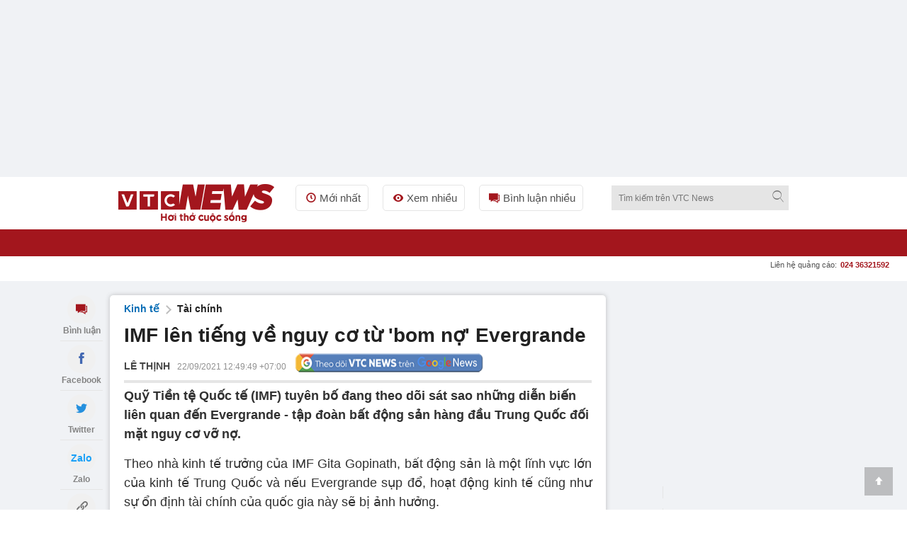

--- FILE ---
content_type: text/html; charset=utf-8
request_url: https://vtcnews.vn/imf-len-tieng-ve-nguy-co-tu-bom-no-evergrande-ar637731.html
body_size: 28011
content:
<!DOCTYPE html><html lang="vi" xmlns="http://www.w3.org/1999/xhtml" xmlns:og="http://ogp.me/ns#" xmlns:fb="http://www.facebook.com/2008/fbml"><head><meta charset="UTF-8"><meta http-equiv="X-UA-Compatible" content="IE=edge"><meta name="viewport" content="width=device-width, initial-scale=1.0, maximum-scale=5.0, user-scalable=yes"><title>IMF lên tiếng về nguy cơ từ 'bom nợ' Evergrande </title><link rel="preconnect" href="https://cdn-i.vtcnews.vn" crossorigin><link rel="preconnect" href="https://www.googletagmanager.com"><link rel="preconnect" href="https://www.google-analytics.com"><link as="image" fetchpriority="high" href="https://cdn-i.vtcnews.vn/resize/1200x900//upload/2021/09/22/-16322834775671996649449-12470829.jpg" rel="preload" /><link rel="dns-prefetch" href="//connect.facebook.net"><link rel="dns-prefetch" href="//onesignal.com"><link rel="dns-prefetch" href="//googleads.g.doubleclick.net"><link rel="dns-prefetch" href="//pagead2.googlesyndication.com"><link rel="dns-prefetch" href="//fonts.googleapis.com"><meta name="description" content="Quỹ Tiền tệ Quốc tế (IMF) tuyên bố đang theo dõi sát sao những diễn biến liên quan đến Evergrande - tập đoàn bất động sản hàng đầu Trung Quốc đối mặt nguy cơ vỡ nợ."><meta name="keywords" content="Trung Quốc, bất động sản, Bắc Kinh, IMF, bom nợ evergrande, vỡ nợ"><meta name="news_keywords" content="Trung Quốc, bất động sản, Bắc Kinh, IMF, bom nợ evergrande, vỡ nợ"><meta name="tt_article_id" content="637731" /><!-- FAVICONS --><link rel="icon" type="image/x-icon" href="https://rs.vtcnews.vn/favicon.ico"><link rel="icon" type="image/png" sizes="16x16" href="/favicon16.ico"><link rel="icon" type="image/png" sizes="32x32" href="/favicon32.ico"><link rel="apple-touch-icon" sizes="180x180" href="https://rs.vtcnews.vn/favicon180.ico"><link rel="manifest" href="https://rs.vtcnews.vn/manifest.json"><link rel="canonical" href="https://vtcnews.vn/imf-len-tieng-ve-nguy-co-tu-bom-no-evergrande-ar637731.html" /><link rel="amphtml" href="https://amp.vtcnews.vn/imf-len-tieng-ve-nguy-co-tu-bom-no-evergrande-ar637731.html"><meta content="news" itemprop="genre" name="medium" /><meta content="vi-VN" itemprop="inLanguage" /><meta content="Tài chính" itemprop="articleSection" /><meta content="Báo điện tử VTC News" itemprop="sourceOrganization" name="source" /><meta content="2021-09-22T12:49:49" itemprop="datePublished" name="pubdate" /><meta content="2021-09-22T12:49:49" itemprop="dateModified" name="lastmod" /><meta content="2021-09-22T12:47:00" itemprop="dateCreated" /><meta property="dable:item_id" content="637731"><meta property="dable:image" content="https://cdn-i.vtcnews.vn/resize/me/upload/2021/09/22/-16322834775671996649449-12470829.jpg"><meta property="article:section" content="Tài chính"><meta property="article:published_time" content="2021-09-22T12:49:49"><meta property="article:modified_time" content="2021-09-22T12:49:49"><meta name="p:domain_verify" content="076ca939b2730d9b7a449b28d1b10dcc" /><meta property="fb:app_id" content="979009352473398" /><meta property="og:site_name" content="Báo điện tử VTC News" /><meta property="og:url" content="https://vtcnews.vn/imf-len-tieng-ve-nguy-co-tu-bom-no-evergrande-ar637731.html" /><meta property="og:title" content="IMF lên tiếng về nguy cơ từ 'bom nợ' Evergrande" /><meta property="og:description" content="Quỹ Tiền tệ Quốc tế (IMF) tuyên bố đang theo dõi sát sao những diễn biến liên quan đến Evergrande - tập đoàn bất động sản hàng đầu Trung Quốc đối mặt nguy cơ vỡ nợ." /><meta property="og:type" content="article" /><meta property="og:image:secure_url" content="https://cdn-i.vtcnews.vn/resize/1200x900//upload/2021/09/22/-16322834775671996649449-12470829.jpg" /><meta property="og:image" content="https://cdn-i.vtcnews.vn/resize/1200x900//upload/2021/09/22/-16322834775671996649449-12470829.jpg" /><meta property="og:image:width" content="1200"><meta property="og:image:height" content="900"><meta property="og:image:alt" content="VTC News - IMF lên tiếng về nguy cơ từ 'bom nợ' Evergrande"><meta property="og:locale" content="vi_VN"><meta property="og:image:type" content="image/jpeg"><meta property="fb:pages" content="162160003904301" /><!-- LANGUAGE --><meta http-equiv="content-language" content="vi"><meta name="geo.region" content="VN"><meta name="geo.placename" content="Vietnam"><!-- GENERATOR --><meta name="generator" content="VTCNews CMS"><!-- THEME COLOR & PWA SUPPORT --><meta name="theme-color" content="#e30019"><meta name="mobile-web-app-capable" content="yes"><meta name="apple-mobile-web-app-status-bar-style" content="black-translucent"><meta name="apple-mobile-web-app-title" content="Báo điện tử VTC News"><meta name="msapplication-TileColor" content="#e30019"><meta name="msapplication-TileImage" content="/mstile-144x144.png"><meta name="copyright" content="Báo điện tử VTC News" /><meta name="author" content="Báo điện tử VTC News" /><meta name="robots" content="index, follow, max-snippet:-1, max-image-preview:large, max-video-preview:-1"><meta name="googlebot" content="index, follow"><meta name="bingbot" content="index, follow"><meta name="google-site-verification" content="0Ph6eFQZQRH2FR4_oTtjkW1hhJQYkfaPS_7_lRvY5bY"><meta name="geo.region" content="VN-HN" /><meta name="geo.position" content="21.030624;105.782431" /><meta name="ICBM" content="21.030624, 105.782431" /><meta name="revisit-after" content="1 day"><link rel="alternate" href="https://vtcnews.vn/imf-len-tieng-ve-nguy-co-tu-bom-no-evergrande-ar637731.html" hreflang="x-default" /><link rel="alternate" media="only screen and (max-width: 640px)" href="https://vtcnews.vn/imf-len-tieng-ve-nguy-co-tu-bom-no-evergrande-ar637731.html" hreflang="vi-VN" /><meta name="twitter:card" content="summary_large_image"><meta name="twitter:url" content="https://vtcnews.vn/imf-len-tieng-ve-nguy-co-tu-bom-no-evergrande-ar637731.html"><meta name="twitter:title" content="IMF lên tiếng về nguy cơ từ 'bom nợ' Evergrande"><meta name="twitter:description" content="Quỹ Tiền tệ Quốc tế (IMF) tuyên bố đang theo dõi sát sao những diễn biến liên quan đến Evergrande - tập đoàn bất động sản hàng đầu Trung Quốc đối mặt nguy cơ vỡ nợ."><meta name="twitter:image" content="http://cdn-i.vtcnews.vn/resize/1200x900//upload/2021/09/22/-16322834775671996649449-12470829.jpg" /><meta name="twitter:image:alt" content="IMF lên tiếng về nguy cơ từ 'bom nợ' Evergrande"><meta name="twitter:site" content="@Báo điện tử VTC News"><meta name="twitter:creator" content="@Báo điện tử VTC News"><meta name="twitter:domain" content="vtcnews.vn"><script type="application/ld+json"> { "@context": "https://schema.org", "@type": "WebSite", "@id": "https://vtcnews.vn/#website", "url": "https://vtcnews.vn", "name": "VTC News", "alternateName": ["Báo Điện tử VTC News", "VTCNews", "Báo VTC"], "description": "Báo Điện tử VTC News - Tin tức Việt Nam và Quốc tế nhanh nhất, chính xác nhất", "inLanguage": "vi-VN", "publisher": { "@id": "https://vtcnews.vn/#organization" }, "potentialAction": { "@type": "SearchAction", "target": { "@type": "EntryPoint", "urlTemplate": "https://vtcnews.vn/tim-kiem.html?q={search_term_string}" }, "query-input": "required name=search_term_string" }, "copyrightYear": 2025, "copyrightHolder": { "@id": "https://vtcnews.vn/#organization" } } </script><script type="application/ld+json"> { "@context": "https://schema.org", "@type": "NewsArticle", "@id": "https://vtcnews.vn/imf-len-tieng-ve-nguy-co-tu-bom-no-evergrande-ar637731.html#article", "mainEntityOfPage": { "@type": "WebPage", "@id": "https://vtcnews.vn/imf-len-tieng-ve-nguy-co-tu-bom-no-evergrande-ar637731.html" }, "headline": "IMF lên tiếng về nguy cơ từ 'bom nợ' Evergrande", "description": "Quỹ Tiền tệ Quốc tế (IMF) tuyên bố đang theo dõi sát sao những diễn biến liên quan đến Evergrande - tập đoàn bất động sản hàng đầu Trung Quốc đối mặt nguy cơ vỡ nợ.", "image": [ "https://cdn-i.vtcnews.vn/resize/1200x1200/upload/2021/09/22/-16322834775671996649449-12470829.jpg", "https://cdn-i.vtcnews.vn/resize/1200x900/upload/2021/09/22/-16322834775671996649449-12470829.jpg", "https://cdn-i.vtcnews.vn/resize/1200x675/upload/2021/09/22/-16322834775671996649449-12470829.jpg" ], "thumbnailUrl": "https://cdn-i.vtcnews.vn/resize/400x300/upload/2021/09/22/-16322834775671996649449-12470829.jpg", "datePublished": "2021-09-22T12:49:49+07:00", "dateModified": "2021-09-22T12:49:49+07:00", "author": { "@type": "Person", "name": "Ngô Thanh Huyền", "description": "Phóng viên", "jobTitle": "Phóng viên", "url": "https://vtcnews.vn/tac-gia/ngo-thanh-huyen-280.html", "@id": "https://vtcnews.vn/tac-gia/ngo-thanh-huyen-280.html#author", "worksFor": { "@type": "NewsMediaOrganization", "@id": "https://vtcnews.vn/#organization", "name": "Báo điện tử VTC News" } }, "publisher": { "@type": "NewsMediaOrganization", "@id": "https://vtcnews.vn/#organization", "name": "Báo điện tử VTC News", "url": "https://vtcnews.vn", "logo": { "@type": "ImageObject", "url": "https://cdn-i.vtcnews.vn/Content/Images/logo_vtcnews.png", "width": 600, "height": 60 } }, "articleSection": "Tài chính", "wordCount": 378, "isAccessibleForFree": true, "isPartOf": { "@type": "WebSite", "@id": "https://vtcnews.vn/#website", "name": "VTC News" }, "inLanguage": "vi-VN", "copyrightYear": 2026, "copyrightHolder": { "@id": "https://vtcnews.vn/#organization" }, "keywords": [ "Trung Quốc", "bất động sản", "Bắc Kinh", "IMF", "bom nợ evergrande", "vỡ nợ" ], "speakable": { "@type": "SpeakableSpecification", "cssSelector": [ ".title-detail", ".description", ".edittor-content p:first-of-type" ] } } </script><script type="application/ld+json"> {"@context":"https://schema.org","@type":"BreadcrumbList","itemListElement":[{"@type":"ListItem","item":{"@type":"Thing","@id":"https://vtcnews.vn","name":"Trang chủ"},"position":1},{"@type":"ListItem","item":{"@type":"Thing","@id":"https://vtcnews.vn/kinh-te-29.html","name":"Kinh tế"},"position":2},{"@type":"ListItem","item":{"@type":"Thing","@id":"https://vtcnews.vn/tai-chinh-200.html","name":"Tài chính"},"position":3}]} </script><input type="hidden" class="tt_category_id" content="200" value="29" /><script type="application/ld+json"> {"@context":"https://schema.org","@type":"NewsMediaOrganization","@id":"https://vtcnews.vn/#organization","name":"Báo điện tử VTC News","alternateName":["VTC News","VTCNews","Báo VTC"],"url":"https://vtcnews.vn","logo":{"@type":"ImageObject","@id":"https://vtcnews.vn/#logo","url":"https://cdn-i.vtcnews.vn/Content/Images/logo_vtcnews.png","contentUrl":"https://cdn-i.vtcnews.vn/Content/Images/logo_vtcnews.png","width":600,"height":60,"caption":"Logo Báo Điện tử VTC News"},"image":{"@type":"ImageObject","url":"https://cdn-i.vtcnews.vn/Content/Images/vtcnews-og-image.jpg","width":1200,"height":630},"description":"VTC News là cơ quan báo chí trực thuộc Đài Tiếng nói Việt Nam (VOV), cung cấp tin tức thời sự, chính trị, kinh tế, văn hóa, giải trí, thể thao nhanh và chính xác nhất.","foundingDate":"2008-01-01","foundingLocation":{"@type":"Place","name":"Hà Nội, Việt Nam"},"address":[{"@type":"PostalAddress","streetAddress":"Tầng 9, Trung tâm Phát thanh Quốc gia, số 58 Quán Sứ, Cửa Nam, Hà Nội.","addressLocality":"Hà Nội","addressRegion":"Hà Nội","postalCode":"100000","addressCountry":"VN"},{"@type":"PostalAddress","streetAddress":"Lầu 10, tòa nhà VOV, số 7 Nguyễn Thị Minh Khai, TP.HCM.","addressLocality":"Hồ Chí Minh","addressRegion":"Hồ Chí Minh","postalCode":"70000","addressCountry":"VN"}],"contactPoint":[{"@type":"ContactPoint","telephone":"+84-855-911-911","contactType":"customer service","email":"banbientap@vtcnews.vn","availableLanguage":["Vietnamese","English"]},{"@type":"ContactPoint","telephone":"+84-24-3944-9898","contactType":"advertising","email":"quangcao@vtcnews.vn"}],"sameAs":["https://www.facebook.com/vtcnewsvn","https://vi.wikipedia.org/wiki/VTC_News","https://www.youtube.com/user/BAODIENTUVTCNEWS","https://twitter.com/baovtcnews"],"parentOrganization":{"@type":"Organization","@id":"https://vov.vn/#organization","name":"Đài Tiếng nói Việt Nam (VOV)","url":"https://vov.vn","sameAs":["https://vi.wikipedia.org/wiki/Đài_Tiếng_nói_Việt_Nam","https://www.facebook.com/baodientuvov.vn"]},"areaServed":{"@type":"Country","name":"Vietnam"},"knowsLanguage":["vi","en"],"slogan":"Tin tức nhanh nhất, chính xác nhất","award":["Top 10 cơ quan báo chí có mức độ trưởng thành chuyển đổi số báo chí ở mức xuất sắc khối Báo Trung ương","Top 10 cơ quan báo chí có mức độ trưởng thành chuyển đổi số báo chí ở mức xuất sắc trong cả nước","BK của TGĐ cho tập thể Báo và cá nhân nhân dịp 15 năm ngày thành lập đơn vị (07/7/2008-7/7/202) tại QĐ số 1705/QĐ-TNVN ngày 28/06/2023 ","BK của TGĐ vì đã có thành tích xuất sắc 6 tháng đầu năm 2023 tại QĐ số 1714/QĐ-TNVN ngày 28/06/2023 ","Đạt danh hiệu Tập thể lao động Tiên tiến năm 2022 do Đài TNVN khen thưởng tại QĐ số 373/QĐ-TNVN ngày 24/2/2023","BK của TGĐ Đài TNVN vì đã có thành tích trong công tác phòng chống dịch Covid-19tại QĐ số 582/QĐ-TNVN ngày 20/4/2022","BK của TGĐ Đài TNVN vì đã có thành tích trong công tác tổ chức thành công cuộc thi Tái chế rác thải nhựa năm 2021 tại QĐ số 582/QĐ-TNVN ngày 24/3/2022","Danh hiệu Tập thể Lao động tiên tiến: Đã có thành tích trong phong trào thi đua năm 2021 (Quyết định số 115/QĐ-THKTS ngày 17/3/2022)"," BK của TGĐ Đài TNVN vì đã có thành tích trong công tác tuyên truyền phục vụ Đại hội XIII của Đảng tại QĐ 1574/QĐ-TNVN ngày 20/5/2021","Đài VTC nhận BK của TGĐ Đài TNVN vì đã có thành tích trong công tác phối hợp tổ chức thành công chương trình nghệ thuật thiện nguyện :Thương về miền Trung\" QĐ 134/QĐ-TNVN ngày 25/01/2021"],"masthead":"https://vtcnews.vn/gioi-thieu/","ethicsPolicy":"https://vtcnews.vn/dao-duc-bao-chi-o-bao-dien-tu-vtc-news-ar993222.html","correctionsPolicy":"https://vtcnews.vn/quy-trinh-cai-chinh-thong-tin-tren-bao-dien-tu-vtc-news-ar993211.html","verificationFactCheckingPolicy":"https://vtcnews.vn/quy-trinh-bien-tap-va-xuat-ban-tren-bao-dien-tu-vtc-news-ar993220.html","actionableFeedbackPolicy":"https://vtcnews.vn/quy-trinh-cai-chinh-thong-tin-tren-bao-dien-tu-vtc-news-ar993211.html"} </script><meta property="article:publisher" content="https://www.facebook.com/vtcnewsvn/"><meta name="facebook-domain-verification" content="gx0tvruizkimgvyn6pz6sma1k307ub" /><script async src="https://www.googletagmanager.com/gtag/js?id=G-76PYPSDR88"></script><script> window.dataLayer = window.dataLayer || []; function gtag() { dataLayer.push(arguments); } gtag('js', new Date()); gtag('config', 'G-76PYPSDR88'); </script><script defer> window.addEventListener('load', function () { setTimeout(function () { window.OneSignalDeferred = window.OneSignalDeferred || []; OneSignalDeferred.push(function (OneSignal) { OneSignal.init({ appId: "2cec0bcf-f75f-498b-ba50-3bc4e76b0145", }); }); var script = document.createElement('script'); script.src = 'https://cdn.onesignal.com/sdks/web/v16/OneSignalSDK.page.js'; script.async = true; document.body.appendChild(script); }, 3000); }); </script><style>img,video,picture,iframe{max-width:100%;aspect-ratio:attr(width)/attr(height)}@font-face{font-display:swap}html{-webkit-text-size-adjust:100%;-ms-text-size-adjust:100%;-ms-overflow-style:scrollbar;scroll-behavior:smooth}*{margin:0;padding:0;-moz-box-sizing:border-box;-webkit-box-sizing:border-box;box-sizing:border-box}body{color:#212121;font-size:14px;font-family:Arial,"Helvetica Neue",Helvetica,sans-serif;line-height:1.42}#sprite-plyr[hidden]:not(#_){display:none!important}.avatar-login{width:30px;margin:0 10px}.gotop{width:40px;text-align:center;height:40px;line-height:40px;position:fixed;bottom:20px;right:20px;z-index:6;background-color:rgba(33,33,33,.25)}a{color:#212121;outline:none;display:inline-block;text-decoration:none;-webkit-transition-duration:150ms;-moz-transition-duration:150ms;-o-transition-duration:150ms;transition-duration:150ms}[class^="icon-"],[class*=" icon-"]{font-family:'fontello';font-style:normal;font-weight:normal;line-height:1em}.white{color:#fff}.font16{font-size:16px}#wrapper{background:#fff}.opacity-scrollpage{background:transparent\9;background:rgba(0,0,0,.7);zoom:1;height:100%;width:100%;position:fixed;left:0;top:0;cursor:pointer}.transition-ef{-webkit-transition-duration:350ms;-moz-transition-duration:350ms;-o-transition-duration:350ms;transition-duration:350ms}.z-8{z-index:8}.hide{display:none!important}.menu-pc{display:block}.ads-top{transition:all .6s ease-in-out;height:250px!important;flex-direction:column;overflow:hidden}.tc{text-align:center}.lh0{line-height:0}ins[data-platform="1"]{display:block}figure,section,aside,article,header,footer{display:block}.bg-white{background-color:#fff}.z-6{z-index:6}.w-maxcontent{width:max-content}.fl{float:left}h1,h2,h3,h4,h5,h6{font-weight:bold;font-size:16px}.logo-img{padding:10px 0}.relative{position:relative}img{border:none;display:inline-block;vertical-align:middle;max-width:100%;height:auto}.ex-menu-top{line-height:60px;margin-left:30px}.font15{font-size:15px}.ex-menu-top li{float:left;margin-right:20px}ul li,li ol{list-style-type:none}.ex-menu-top li a{line-height:35px;color:#515151;padding:0 10px;border:solid 1px #e5e5e5;border-radius:5px}.red{color:#a3161d}.mr2{margin-right:2px}.font12{font-size:12px}.bor-right-e5{border-right:1px solid #e5e5e5}.pr10{padding-right:10px}.mr10{margin-right:10px}.gray-51{color:#515151}.orange{color:#f2ac08}.noel-theme .navigation{background:url(/Content/pc/images/bg-menu-noel.png) repeat #a3161d}.noel-theme .logo-img img{display:none!important}.noel-theme .logo-img{display:block;width:220px;height:72px;background:url(/Content/pc/theme/images/logo-noel.png?v=1209) no-repeat center;background-size:contain}.w250{width:250px}.clearfix:after{visibility:hidden;display:block;font-size:0;content:" ";clear:both;height:0}.sponsored-banner{overflow:hidden}.logo .relative.logo-img img{width:220px;height:54px}.top-wrap{width:100%;height:40px;font-family:SFD-Bold;font-weight:bold;font-size:13px;color:#333;position:relative}.breadcrumb li a:hover{color:#a3161d}.top-wrap span{position:absolute;left:15px;transform:translateY(-50%);top:50%;font-weight:700!important;color:#666;font-style:normal;font-family:Arial,"Helvetica Neue",Helvetica,sans-serif;font-size:12px}.note-bg-red{width:2px;height:16px;background-color:#bdbdbd;float:left;position:absolute;top:50%;transform:translateY(-50%);margin-left:5px}.cout-cmt{text-indent:0}.pl10{padding-left:10px}.h35{height:35px}.cursor{cursor:pointer;user-select:none}.abs24{position:absolute;top:-10px;right:-15px}.h270{height:270px}.nobor{border:none!important}.w600{width:600px}.max-w600{max-width:600px}.pd15{padding:15px}.pd20{padding:20px}.font20{font-size:20px}input[type=submit],input[type=button],button{border:medium none;cursor:pointer;white-space:nowrap}.gray-71{color:#717171}.lh-60{line-height:60px}.ml20{margin-left:20px!important}.z-100{z-index:100}.h38{min-height:38.4px}.popup-border{position:fixed;top:0;left:0;right:0;bottom:0;z-index:1000}.popup-overlay{top:0;left:0;right:0;bottom:0;position:absolute;background:#000;opacity:.5}.popup-middle{position:absolute;z-index:999;background:#fff;border:0;transform:translate(-50%,-50%);top:50%;left:50%}.sticky-scroll{position:sticky!important;position:-webkit-sticky!important;top:70px}.trigger-menu-wrapper{top:0;left:0;right:0;justify-content:center;z-index:10}.w-full{width:100%!important}.number-cmt{position:absolute;top:0;right:10px;padding:0 2px;min-width:15px;line-height:15px;color:#fff;font-weight:bold}.transition-ef{-webkit-transition-duration:350ms;-moz-transition-duration:350ms;-o-transition-duration:350ms;transition-duration:350ms}.h38.sticky-scroll{position:relative;z-index:100}h2 a:hover,h3 a:hover,h4 a:hover,h5 a:hover{color:#a3161d}a:hover{outline:0;text-decoration:none}.h38.sticky-scroll.fixed{position:fixed!important;top:0;left:0;right:0;width:100%;z-index:99;background:#fff;box-shadow:0 2px 6px rgba(0,0,0,.1)}.shadow-box{-moz-box-shadow:0 0 6px rgba(68,68,68,.3);-webkit-box-shadow:0 0 6px rgba(68,68,68,.3);box-shadow:0 0 6px rgba(68,68,68,.3);zoom:1}.ad-slot-top{min-height:100px;min-width:320px;display:block;background-color:#f5f5f5}.pt20{padding-top:20px}.menu-ex-pc{max-height:515px;overflow-y:scroll}.row{display:-ms-flexbox;display:flex;-ms-flex-wrap:wrap;flex-wrap:wrap}.pl25{padding-left:25px}.mb20{margin-bottom:20px!important}.w-20-100{width:20%}.bold{font-weight:700}.mt10{margin-top:10px!important}.mb5{margin-bottom:5px}.font13{font-size:13px}.blue-vne{color:#076fba}.cursor{cursor:pointer;user-select:none}.underline{text-decoration:underline!important}.cate-mt-link:before{content:"";position:absolute;left:-12px;font-size:12px;top:2px;font-family:"fontello";color:#a3161d}.bg-black{background-color:#212529}h40{height:40px}.opacity-07{opacity:.7;zoom:1}.h1k{height:1000px}.lh-38{line-height:38px}.uppercase{text-transform:uppercase}.semibold{font-weight:600}.pl9{padding-left:9px}.pr9{padding-right:9px}.font18{font-size:18px}.font11{font-size:11px}.ms-navigation li a.active,.ms-navigation li a:hover{background-color:#8c030a}a:hover{outline:0;text-decoration:none}.main{margin:0 auto;z-index:5;width:100%;max-width:1110px}.callto-ads{right:15px}.callto-ads{margin-top:-5px}.abs01{position:absolute;right:25px;top:10px}label{display:block}.ml2{margin-left:2px}.menu-mobile,.sticky-breadcrumb,.baner-mb{display:none}ins[data-platform="2"]{display:none}.quick-menu{position:fixed;bottom:0!important;width:100%}.h45{height:45px}.w20-100{width:20%}.quick-menu ul li a.active{color:#fff;background:#a3161d}.mt2{margin-top:2px}.ellipsis{white-space:nowrap;overflow:hidden;text-overflow:ellipsis}.number-abs{width:19px;height:19px;font-size:11px;position:absolute;right:11px;top:2px;background-color:#eb2929;border-radius:50px;line-height:20px;color:#fff;text-align:center}.z-12{z-index:12}.popup-ctmt{position:fixed;width:100%;bottom:50px;left:0}.bor-top-e5{border-top:1px solid #e5e5e5}.h-auto{height:auto!important}.w50-100{width:50%}.opensans-semibold{font-weight:600}.pr5{padding-right:5px}.pl5{padding-left:5px}.lh-40{line-height:40px}.lh-45{line-height:45px}.abs20{position:absolute;right:0;top:38px}.mg-auto{margin:0 auto}.w1110{width:1110px}.z-11{z-index:11}.bg-red{background-color:#a3161d}.tl{text-align:left!important}.pd10{padding:10px}.h40{height:40px}.w40{width:40px}.font22{font-size:22px}.pd5{padding:5px}.tr{text-align:right}.w220{width:220px}.fr{float:right}#searchForm_menu .bt-search{height:30px;width:30px}.font12.mt2.gray-71.copy{margin-top:-5px}input[type=text],input[type=password],select,textarea,input[type=file]{color:#515151;font-family:Arial,"Helvetica Neue",Helvetica,sans-serif;border:1px solid #e5e5e5}input[type=submit],input[type=button],button{border:medium none;cursor:pointer;white-space:nowrap}.w90-100{width:90%}.nobor{border:none!important}.ics-cancel{right:10px;display:inline-block;top:5px;background:#fff;height:20px;position:relative;width:2px;transform:rotate(45deg);-ms-transform:rotate(45deg);-moz-transform:rotate(45deg);-webkit-transform:rotate(45deg);-o-transform:rotate(45deg)}.ics-cancel:after{background:#fff;content:"";height:2px;left:-9px;position:absolute;top:9px;width:20px}.pb5{padding-bottom:5px}.pt5{padding-top:5px}.div-scroll ul{display:table-cell;vertical-align:middle}.pr30{padding-right:30px}.div-scroll ul li{display:table-cell}.show_menu .expand-menu{transform:translate(0)}.btn-menu .ics-cancel{left:10px}.font22{font-size:22px}.bor-4bot-e5{border-bottom:4px solid #e5e5e5}.borbot-d9-doted{border-bottom:1px dotted #d9d9d9}.w33-100{width:33.3%}.pb10{padding-bottom:10px}.pt10{padding-top:10px}.radius-circle{border-radius:50px;-webkit-border-radius:50px}.bg-gray-e5{background-color:#e5e5e5}.z-9{z-index:9}.fadeInUp{-webkit-animation:fadeInUp .3s;-moz-animation:fadeInUp .3s;-o-animation:fadeInUp .3s;animation:fadeInUp .3s}.fadeInUp{-webkit-animation-name:fadeInUp;animation-name:fadeInUp}.grid{display:grid;align-content:space-evenly}.menu-ex-bot{grid-template-columns:1fr 1fr 1fr 1fr}.borbot-e0-doted{border-bottom:1px dotted #e0e0e0}.break-word{word-wrap:break-word}.break-word{word-break:break-word}.menu-ex-bot{grid-template-columns:1fr 1fr 1fr 1fr}.inline{display:inline-block!important}.bg-gray-f9{background-color:#f9f9f9}.avatar-login{height:25px;margin-bottom:0;margin-right:6px;fill:#bdbdbd;border-radius:50%}.pb30{padding-bottom:30px}.pt30{padding-top:30px}.mb15{margin-bottom:15px}.mt20{margin-top:20px!important}.bg-gray-e9{background-color:#e9e9e9}.blue{color:#1b3664}address{display:block;font-style:normal;padding:10px}.gray-31{color:#313131}.gray-21{color:#212121}.gray-be{color:#bebebe}.last{margin:0!important;border:none!important;background:none!important;padding:0!important}.sign-out-txt{position:absolute;right:-50px;background:#fff;width:100vw;padding:30px 10px 10px 10px;min-width:320px;max-width:590px}.btn-close-sign-out{font-size:20px;color:rgba(68 68 68/50%);font-weight:bold;position:absolute;right:12px;top:10px}.sign-out-txt .tc img{margin-top:-30px}#scrollUpBtn{display:none!important}.b240 [data-icon="8"]:before,.b240 [data-icon="9"]:before{left:230px}.b240 [data-icon="8"]:before,.b240 [data-icon="9"]:before{left:230px}.title-1 [data-icon="9"]:before{content:"";display:inline-block;width:.9em;height:.9em;background-image:url(https://rs.vtcnews.vn/Content/images/icon_anh.png);background-size:contain;background-repeat:no-repeat;background-position:center;top:5px;left:253px!important}.last-child-article.pb10 article .title-1.fontset15 [data-icon="9"]:before{left:4px!important}.last-bor-bot.last-pb.last-mb article .title-1.mt10 [data-icon="9"]:before{left:4px!important}.last-child-article.pt10 article .title-1.mb10.news-pc [data-icon="9"]:before{left:4px!important}.pb10 .grid.grid-2.gap-10 article .title-1 [data-icon="9"]:before{left:4px!important}.title-1 a:before{font-family:'fontello';font-style:normal;font-weight:normal;position:absolute;right:calc(100% - 15px);top:1px;font-size:12px;color:#a3161d}.title-1 [data-icon="8"],.title-1 [data-icon="9"],.title-1 [data-icon="2"]{text-indent:20px;position:relative}@media(max-width:970px){h1,h2,h3,h4,h5,h6{font-weight:bold;font-size:18px!important}.title-1 [data-icon="9"]:before{top:6px;left:1%!important}.w40.h40.lh0.sign-out-btn{width:30px;height:30px}.w40.h40.lh0.sign-out-btn img{margin-top:5px!important}.gotop{display:none!important}.expand-menu{position:fixed;width:100%;height:100%;top:0;overflow-y:scroll;padding-bottom:40px;will-change:transform;-moz-transition:.4s;-o-transition:.4s;-webkit-transition:.4s;transition:.4s;-webkit-transform:translate(-100%);-ms-transform:translate(-100%);-o-transform:translate(-100%);transform:translate(-100%)}.menu-pc{display:none!important}ins[data-platform="1"]{display:none!important}.topbar{padding:10px}footer p{font-size:16px}.main.clearfixgrid.layout-37 .tc label img{width:150px!important}.taglink{display:none}footer .font13{font-size:16px}footer .font14{font-size:16px}.ndfooter img{width:150px!important}.social-footer li{margin:0 5px}.social-footer li a{width:35px;height:35px;line-height:35px;font-size:16px}.loaded{border-radius:5px!important}.navfooter,.baner-pc{display:none}.navfooter ul li{display:block;padding:5px 0}.ndfooter{padding:15px 10px;margin-bottom:40px}.mt20{margin-top:10px!important}footer .font13{font-size:16px}.link-footer{padding:10px 15px}.menu-ex-bot{grid-template-columns:1fr 1fr;gap:10px}.bor-4bot-e5{border-bottom:#fff}.next-menu.icon-right-mb{display:none}.icon-right-mb{cursor:pointer;width:49px;height:24px;background:url(/Content/mobile/images/next-prev-mask.svg) no-repeat 0 0;position:absolute;top:8px;right:0}.nav_user{position:-webkit-sticky;position:sticky;top:0;z-index:9}.section_nav{height:40px;background:#fff;transition-duration:250ms;transition-property:all;transition-timing-function:cubic-bezier(.7,1,.7,1)}.bor-bot-e5{border-bottom:1px solid #e5e5e5}.div-scroll{width:100%;overflow-x:scroll;overflow-y:hidden;-webkit-overflow-scrolling:touch;white-space:nowrap;-webkit-backface-visibility:hidden;backface-visibility:hidden}.div-scroll.ul-set-menu{display:flex}.ul-menu-2 li a{border:1px #e5e5e5 dashed;background-color:#f3f3f37a;padding:2px 8px 2px 2px;border-radius:2px}.ul-menu-2 li{display:inline-block;margin-right:5px}.ul-menu-2{display:flex;flex-wrap:nowrap;padding:5px 10px;margin:0}.popup-middle{width:90%}.abs24{color:#fff}.social_log.google_log{width:100%!important}.shadow-box.bg-white.h40{overflow-x:scroll;white-space:nowrap;width:100%;scrollbar-width:thin}.btn-search .icon-search{position:absolute;right:0;top:11px}h40{height:40px!important}.bt-search{width:40px;height:40px;background:#ececec}.expand-search{position:absolute;width:100%;height:auto;top:40px;left:0}.logo-img{height:45px;width:150px;background:url(https://rs.vtcnews.vn/Content/mobile/images/logo.png?v=2022);background-repeat:no-repeat;background-size:contain;background-origin:content-box;padding:5px 0 10px 0!important}.logo{position:absolute;text-align:center;top:0;left:0;width:100%;z-index:5;bottom:0}.noel-theme .logo-img{display:block;width:150px;height:40px;background:url(/Content/mobile/images/logo-noel-mobile.png?v=1209) no-repeat center;background-size:contain}.btn-menu .icon-menu{position:absolute;left:0;top:10px}.navigator{padding:0 10px 0 10px}.main{margin:0 auto;position:relative;z-index:5;width:100%}.menu-mobile,.sticky-breadcrumb,.baner-mb{display:block}ins[data-platform="2"]{display:block!important}.pt20{padding-top:10px}}@media(max-width:590px){.title-1 [data-icon="9"]:before{top:6px;left:2%!important}}@media(min-width:1110px){.hide-1110{display:initial!important}.menu-tab-pc .zone-append li:nth-child(-n+12){display:inherit!important}}@media(min-width:0){.hide-mobile,.hide-600,.hide-1110,.hide-1300,.hide-992,.hide-768{display:none}.menu-tab-pc .zone-append li{display:none}}@media(min-width:992px){.menu-tab-pc .zone-append li:nth-child(-n+10){display:inherit}}@media(min-width:768px){.menu-tab-pc .zone-append li:nth-child(-n+8){display:inherit}.menu-ex-bot{grid-template-columns:1fr 1fr 1fr 1fr}}@media(min-width:600px){.menu-tab-pc .zone-append li:nth-child(-n+5){display:inherit}.hide-mobile{display:unset}}@media(min-width:360px){.menu-tab-pc .zone-append li:nth-child(-n+3){display:inherit}}@media(min-width:1300px){.menu-tab-pc .zone-append li{display:inherit}}@media(min-width:992px) and (max-width:1360px){.addon-link{display:none!important}}</style><script>function getViewportWidth(){return Math.max(document.documentElement.clientWidth||0,window.innerWidth||0)}function detectDevice(){const n=getViewportWidth();return n<=970?"mobile":"pc"}function setCookie(n,t,i){var r=new Date,u;r.setTime(r.getTime()+i*1e3);u="expires="+r.toUTCString();document.cookie=n+"="+t+"; "+u+";path=/;"}function getCookie(n){for(var t,r=n+"=",u=document.cookie.split(";"),i=0;i<u.length;i++){for(t=u[i];t.charAt(0)==" ";)t=t.substring(1);if(t.indexOf(r)==0)return t.substring(r.length,t.length)}return""}function AjaxPost(n,t,i){var r=new XMLHttpRequest;r.open("POST",n,!0);r.setRequestHeader("Content-Type","application/x-www-form-urlencoded");r.onreadystatechange=function(){if(r.readyState==4&&r.status==200){if(typeof i!="function")return!1;if(this.responseText!=null){let n=JSON.parse(this.responseText);i(n)}else i()}};r.send(t)}function AjaxGet(n,t){var i=new XMLHttpRequest;i.open("GET",n,!0);i.setRequestHeader("Content-Type","application/x-www-form-urlencoded");i.onreadystatechange=function(){if(i.readyState==4&&i.status==200){if(typeof t!="function")return!1;t(this.responseText)}};i.send()}function qs(n){return document.querySelector(n)}function qa(n){return document.querySelectorAll(n)}function isInViewport(n){const t=n.getBoundingClientRect();let i=t.height;return t.top+i>=0&&t.left>=0&&t.bottom-i<=(window.innerHeight||document.documentElement.clientHeight)&&t.right<=(window.innerWidth||document.documentElement.clientWidth)}function isDescendant(n,t){for(var i=t.parentNode;i!=null;){if(i==n)return!0;i=i.parentNode}return!1}function formatdatetime(n){var t=new Date(n),i=t.getHours(),r=t.getMinutes(),u=t.getDate(),f=t.getMonth()+1,e=t.getFullYear();return(i<=9?"0"+i:i)+":"+(r<=9?"0"+r:r)+" "+(u<=9?"0"+u:u)+"/"+(f<=9?"0"+f:f)+"/"+e}function imgParam(){return"[data-uri]"}common={dateToStringCountHour:function(n){var o=new Date,s=new Date(n),i,r,u,f,e;const t=Math.abs(o-s);return(i=Math.floor(t/315576e5),i>0)?i+" năm trước":(r=Math.floor(t/26298e5),r>0)?r+" tháng trước":(u=Math.floor(t/864e5),u>0)?u+" ngày trước":(f=Math.floor(t/36e5),f>0)?f+" giờ trước":(e=Math.floor(t/6e4),e>0?e+" phút trước":"vừa xong")},deleteCookie:function(n){document.cookie=n+"=; expires=Thu, 01 Jan 1970 00:00:00 UTC; path=/;"},getIdClient:function(){let n=-1,t=getCookie("ui");if(t!=""&&t!=null){let i=JSON.parse(t);n=i.Id}else{let t=getCookie("g_ui");if(t!=""&&t!=null){let i=JSON.parse(t);n=i.Id}}return n},getUserNameClient:function(){let n="",t=getCookie("ui");if(t!=""&&t!=null){let i=JSON.parse(t);n=i.Name}else{let t=getCookie("g_ui");if(t!=""&&t!=null){let i=JSON.parse(t);n=i.Name}}return n},changeUserCookie:function(n){let t=getCookie("ui");if(t==""||t==null){let t=getCookie("g_ui");if(t!=""&&t!=null){let i=JSON.parse(t),r=i.Id,u={Name:n,Id:r},f=JSON.stringify(u);setCookie("g_ui",f,31536e3)}}}};String.prototype.replaceAll=function(n,t){var i=this;return i.split(n).join(t)}</script><link href="https://rs.vtcnews.vn/pc/font?v=1291" rel="preload" as="style" onload="this.onload=null;this.rel='stylesheet'" /><link href="https://rs.vtcnews.vn/mobile/font?v=1291" rel="preload" as="style" onload="this.onload=null;this.rel='stylesheet'" /><!--<link rel="stylesheet" href="https://cdn.jsdelivr.net/npm/bootstrap-icons@1.11.1/font/bootstrap-icons.css">--><!-- Fonts --><!--<link href="https://fonts.googleapis.com/css2?family=Merriweather:wght@400;700;900&family=Inter:wght@400;500;600;700&display=swap" rel="stylesheet">--></head><body data-page="detail" data-ads="200" class="load-news-detail isads google-anno-skip " data-cache="1291" data-cachemenu="vs105616260119" data-contenttype="0" data-api="https://sv.vtcnews.vn" data-live="https://live.vtcnews.vn" data-delivery="https://delivery.vtcnews.vn" data-userid="-1" data-clientuser="7a7eddda-9026-4bfb-a114-3b073e878463" data-tracking="https://track.vtcnews.vn" data-rootdomain="vtcnews.vn" data-image="https://cdn-i.vtcnews.vn" data-pushnews-duration="" data-baseurl="/" data-video="https://cdn-v.vtcnews.vn"><input type="hidden" class="gg-config hdie" data-client="301412843265-t6s4de06jugglgg48rr9ma6qag47fidn.apps.googleusercontent.com" data-login_uri="https://login.vtcnews.vn/Google/GooogleResponse" /><a href="javascript:;" class="gotop" title="Lên trên"><i class="icon-up-1 font16 white"></i></a><input type="hidden" class="id-category" data-id="200" /><div id="wrapper" style="background: #f0f2f5;"><div class="opacity-scrollpage z-8 transition-ef hide"></div><!-- PC Menu --><div class="menu-pc"><div class="sys-ads ads-top ads-item lh0 tc"><ins data-ad="vtc" data-platform="1" data-zone="master_head" data-width="900" data-height="260"></ins><script>(adsvtc = window.adsvtc || []).push();</script></div><header id="header" class="topbar bg-white"><div class="w-maxcontent mg-auto z-6 clearfix"><a class="logo fl lh0 mg0 relative logo-img" href="/" title="Báo điện tử VTC News - Đọc báo tin tức trong ngày hôm nay"><img data-src="https://rs.vtcnews.vn/Content/pc/theme/images/logo.png?v=1291" src="[data-uri]" alt="Báo điện tử VTC News - Đọc báo tin tức trong ngày hôm nay" /></a><ul class="ex-menu-top fl clearfix font15"><li><a href="/tin-moi-hom-nay.html" title="Mới nhất"><i class="icon-clock-3 mr2 red"></i><span>Mới nhất</span></a></li><li><a href="/xem-nhieu.html" title="Xem nhiều"><i class="icon-eye-5 mr2 red"></i><span>Xem nhiều</span></a></li><li><a href="/binh-luan-nhieu.html" title="Bình luận nhiều"><i class="icon-comment-alt-1 mr2 red"></i><span>Bình luận nhiều</span></a></li></ul><ul class="addon-link font12 fl clearfix hide-1110" style="line-height:60px;"><li class="fl mr10 pr10 semibold bor-right-e5"><a href="javascript:;" class="gray-51" title="Hotline tòa soạn báo điện tử VTC News"><i class="icon-phone mr2 red"></i>Hotline: 0855.911.911 </a></li><li class="fl mr10 pr10 bor-right-e5"><a href="/main-rss.html" class="gray-51" title="Rss VTC News"><i class="icon-rss-alt-1 mr2 orange"></i>RSS </a></li><li class="fl mr10 pr10 picker-time bor-right-e5 last w250 hide-1300"><span class="gray-51"></span></li></ul><div class="search-top w250 fl lh-35 bg-gray-e5 clearfix hide-1110" style="margin-top: 12px; margin-left:20px;"><form id="searchForm_menu" action="/tim-kiem?q=" method="post" class="frm-search"><input class="input-search font12 nobor w220 h35 fl pl10 bg-gray-e5" type="text" name="q" placeholder="Tìm kiếm trên VTC News"><button type="submit" style="background:none;" class="bt-search cursor" title="Tìm kiếm từ khóa"><i class="icon-search gray-71 font16"></i></button></form><script> document.getElementById('searchForm_menu').addEventListener('submit', function (event) { var searchValue = document.getElementsByClassName("input-search")[0].value.trim(); var action = this.getAttribute('action'); if (searchValue !== '') { this.action = action + encodeURIComponent(searchValue); } else { event.preventDefault(); } }); </script></div><div class="fr relative login-div hide-1110"></div></div></header><div class="h38 sticky-scroll z-100 " style="top:0px;"><div class="bg-red relative z-6 w-full navigation list-category trigger-menu-wrapper fix-x h38"><div class="zone-menu" data-zone="menu_ex_pc"></div><div class="zone-menu h38 menu-tab-pc" data-zone="menu_tab_pc"></div></div></div><nav class="sub-navigation relative bg-white" style="height:35px"><ul class="main ms-sub-navigation uppercase lh-35 font11 semibold clearfix ul-set-menu"></ul><span class="callto-ads abs01 gray-51 font11 hide-mobile"> Liên hệ quảng cáo: <span class="bold ml2 red">024 36321592</span></span></nav><div id="newscroller_container"></div><div class="box-news-suggession hide"></div></div><!-- Mobile Menu --><div class="menu-mobile"><div class="sys-ads lh0 tc top-ad ad-slot-top" style="height:calc(100vw/3.2);overflow:hidden;"><ins data-ad="vtc" data-platform="2" data-zone="top_mobile_320x50" data-width="0" data-height="0" ></ins><script>(adsvtc = window.adsvtc || []).push();</script></div><nav class="quick-menu shadow-box bg-white h45 show-mobile" style="z-index:999;"><ul class="gray-51 clearfix"><li class="w20-100 tc fl relative"><a class="pd5 w-full gray-51 " href="/" title="vtcnews.vn"><i class="icon-home font16"></i><p class="font12 mt2 ellipsis">Trang chủ</p></a></li><li class="w20-100 tc fl relative"><a class="pd5 w-full gray-51 contact-box" title="Liên hệ"><i class="icon-phone font16"></i><p class="font12 mt2 ellipsis">Liên hệ</p></a></li><li class="w20-100 tc fl relative"><a class="pd5 w-full gray-51 btn-form-size" title="Cỡ chữ"><i class="icon-fontsize font18"></i><p class="font12 mt2 ellipsis">Cỡ chữ</p></a></li><li class="w20-100 tc fl relative"><span class="number-abs-cmt heart"></span><span class="number-cmt cmt-details-2 heart hide"></span><a class="pd5 w-full gray-51 btn-form-comment" title="Bình luận"><i class="icon-chat font16"></i><p class="font12 mt2 ellipsis">Bình luận</p></a></li><li class="w20-100 tc fl relative"><a class="pd5 w-full gray-51 btn-sharefb btn-sharefb-quick" href="javascript:;" title="Chia sẻ"><i class="icon-share font16"></i><p class="font12 mt2 ellipsis">Chia sẻ</p></a></li></ul></nav><div class="ms-menu abs20 shadow-box transition-ef w-full clearfix hide box-other-menu"><div class="bg-white pt20 w-full"><div class="w1110 mg-auto all-catelink zone-menu row" data-zone="menu_ex_pc" data-type="1"></div></div><div class="cursor opacity-07 w-full h1k bg-black overlay-menu"></div></div><div class="w-maxcontent mg-auto z-6 clearfix" data-zone="1"></div><header id="header" class="main clearfix h40 off-autoads navigation bg-red h40 relative z-11 "><ul class="navigator lh0 clearfix"><li class="fl relative tl z-6"><a class="btn-menu h40 w40 lh-40 ac-menu" href="javascript:;"><i class="icon-menu ac-ic-menu font22 white"></i></a></li><li class="fl relative tl z-6"><a href="/" title="vtcnews.vn" class="pd5 logo-img"></a></li><li class="fr relative tr z-6"><a class="btn-search h40 w40 lh-40"><i class="font18 white icon-search"></i></a></li><li class="fr relative z-6 tc li-login"><a class="h40 w40 lh-40 login-click" title="Đăng nhập"><svg id="User" viewBox="0 0 32 32" style="height: 22px; margin-bottom: -5px; fill: #fff;"><path d="M16 16c4.418 0 8-3.582 8-8s-3.582-8-8-8c-4.418 0-8 3.582-8 8s3.582 8 8 8z"></path><path d="M32 26.4c0.003-0.766-0.214-1.516-0.627-2.161s-1.002-1.157-1.699-1.475c-4.312-1.876-8.972-2.818-13.674-2.764-4.702-0.054-9.362 0.888-13.674 2.764-0.696 0.318-1.286 0.83-1.699 1.475s-0.63 1.395-0.627 2.161v5.6h32v-5.6z"></path></svg></a></li></ul><div class="expand-search bg-white tc hide"><form action="/tim-kiem?q=" method="post" id="searchbox" class="frm-search" target="_blank noreferrer"><input type="hidden" name="cx" value="partner-pub-2579189069606201:4583669249" class="active-keyword"><input type="hidden" name="ie" value="UTF-8" class="active-keyword"><label class="bg-white shadow-box clearfix"><input type="text" name="q" id="txt-search" class="h40 w90-100 nobor fl font17 pl10 input-search " placeholder="Từ khóa tìm kiếm"><button type="submit" class="cursor w10-100 fr tc h40 lh-45 bt-search"><i class="icon-search font18"></i></button></label></form><script> document.getElementById('searchbox').addEventListener('submit', function (event) { var searchValue = document.getElementById("txt-search").value.trim(); var action = document.getElementById('searchbox').getAttribute('action'); if (searchValue !== '') { this.action = action + encodeURIComponent(searchValue); } else { event.preventDefault(); } }); </script></div><div style="position: absolute; top: 40px; left: 0; right: 0; background: white; text-align:center;" class="hide login-div"><div class="menu-pagelink pd10 bor-4bot-e5 tl clearfix opensans-semibold ul-login"></div></div></header><div id="newscroller_container"></div><aside class="shadow-box bg-white h40 "><ul class="font13 pl10 pr10 clearfix pt5 pb5 ul-menu-2"><li class="fl mr5"><a href="/tin-moi-hom-nay.html" class="gray-51 li-new"><i class="icon-clock-4 mr2"></i>Mới nhất</a></li><li class="fl mr5"><a href="/xem-nhieu.html" class="gray-51 li-most"><i class="icon-eye mr2"></i>Xem nhiều</a></li><li class="fl mr5"><a href="https://vtcnews.vn/tin-gia-vang-113.html" class="gray-51 li-most-cmt">💰 Giá vàng</a></li><li class="fl mr5"><a href="https://vtcnews.vn/lich-van-nien.html" class="gray-51 li-most-cmt">📅 Lịch âm</a></li><li class="fl mr5"><a href="https://vtcnews.vn/du-bao-thoi-tiet.html" class="gray-51 li-most-cmt">☀️ Thời tiết</a></li><li class="fl mr5"><a href="https://vtcnews.vn/xo-so-261.html" class="gray-51 li-most-cmt">🎟️ Xổ số</a></li></ul></aside><section class="div-scroll bor-bot-e5 fl w-full section_nav nav_user shadow-box hide" id="nav-container"><div class="zone-menu" data-zone="zone_menu_tab_mobile"></div><span class="next-menu icon-right-mb"></span></section><div id="header_content" class="zone-menu expand-menu bg-white tc z-12" data-zone="zone_menu_ex_moblie"></div><div class="opacity-scrollpage-donate z-9 hide"></div><div class="opacity-scrollpage-donate z-9 hide"></div></div><!-- Main Content --><main id="container"><div data-zone="zone_sub_menu_mobile" class="sticky-breadcrumb zone-menu h40"></div><style>.div-scroll ul li{display:table-cell}.pl5{padding-left:5px}.child-menu{margin-left:7px}.col-left{left:0}.col-left,.col-right{width:calc(50% - 550px);padding-top:25px;padding-bottom:20px;position:absolute;top:0;bottom:0;min-width:0}.col-sticky{position:sticky!important;position:-webkit-sticky!important;top:60px}.mr20{margin-right:20px}.w160{width:160px}.pt20{padding-top:20px}.flex-details{display:-moz-flex;display:-ms-flex;display:-o-flex;display:-webkit-box;display:-ms-flexbox;display:flex;width:100%}.detail-pc{display:block}.w70{width:70px}.bor-bot-e5{border-bottom:1px solid #e5e5e5}.flex{display:flex}.line-clamp-1{overflow:hidden;-webkit-line-clamp:1;display:-webkit-box;-webkit-box-orient:vertical}.tl{text-align:left!important}.source-div{width:auto;display:block;box-sizing:border-box;float:right;position:relative;top:4px;right:0;user-select:none}.source-div-link{font:500 12px/14px Arial;box-sizing:border-box;border-radius:100px;padding:2px 5px;display:block;text-align:center}.font12.mt2.gray-71{color:#848484;font-weight:bold}.number-cmt.heart{position:absolute;right:10px;top:2px;font-size:11px;background-color:#eb2929;color:#fff;border-radius:50px;padding:0 2px;text-align:center;line-height:18px;min-width:18px}.number-cmt.heart{animation:beat 1s infinite ease-in-out;transform-origin:center center}@keyframes beat{0%{transform:scale(1)}50%{transform:scale(1.2)}100%{transform:scale(1)}}.font10{font-size:10px}.bg-gray-f0{background-color:#f0f0f0}.cl-fb{color:#4167b2}.mt30{margin-top:30px!important}.cl-tw{color:#2590de}.cl-zalo{color:#1aa0f7}.icon-copy-link{background-image:url(https://rs.vtcnews.vn/Content/images/icon-link-share-copy-link.svg);background-repeat:no-repeat;background-size:cover;display:block;height:16px;padding:6px;position:absolute;right:11px;top:11px;width:16px}.w700{width:700px}.shadow-block{-moz-box-shadow:0 0 6px rgba(68,68,68,.3);-webkit-box-shadow:0 0 6px rgba(68,68,68,.3);box-shadow:0 0 6px rgba(68,68,68,.3);zoom:1;background:#fff;border-radius:5px}.pr20{padding-right:20px}.pl20{padding-left:20px}.pb10{padding-bottom:10px}.lh-1-3{line-height:1.3}.font28{font-size:28px}.mb10{margin-bottom:10px}.align-super{vertical-align:super}.mt-category:before{content:" ";position:absolute;right:2px;top:4px;height:8px;width:1px;background-color:#e5e5e5}.cout-cmt{display:none}.align-bot{vertical-align:bottom}.img-google-news{background-size:cover;display:block;height:29.2px;width:300px}.bor-4top-e5{border-top:4px solid #e5e5e5}.lh-1-5{line-height:1.5}.inline-nb{display:inline}.mt15{margin-top:15px!important}.edittor-content p:not(p.expEdit){text-align:justify}.edittor-content p{margin-bottom:16px;min-height:10px;text-align:center}.edittor-content a{color:#0a5dca;display:inline}.expNoEdit{margin-bottom:15px;text-align:center}.edittor-content figure img{cursor:zoom-in;width:100%}.w12mb{width:49.6%!important}.flpc{float:left;margin:0!important}img[data-adbro-processed]{vertical-align:top}.frpc{float:right;margin:0!important}.audio-info{font-size:16px;font-weight:600;color:#fff;display:flex;align-items:center;gap:10px;padding:5px 0 0 5px;background:#a3161d;width:170px;border-radius:6px 0 0 0;clip-path:polygon(0% 100%,100% 100%,84% 0%,0% 0%)}.audio-player-container{background:#a3161d;border-radius:0 12px 12px 12px;padding:7px 5px 0 5px;margin-top:-1px}.custom-audio{width:100%;height:40px;border-radius:3px;outline:none}.vtc-audio-box{margin:15px 0;font-family:Arial,sans-serif}.vtc-audio-title{background:#b30000;color:#fff;font-weight:600;padding:6px 12px;display:inline-block;border-radius:6px 6px 0 0}.vtc-audio-inner{background:linear-gradient(#b30000,#8f0000);padding:10px;border-radius:0 6px 6px 6px}.vtc-audio-inner audio{width:100%;height:36px}.edittor-content{content-visibility:auto}.box-cont img{max-width:100%;height:auto}.div-2-pic img,.div-3-pic img,.div-3-pic-fit img{width:100%!important;height:100%!important;object-fit:cover}.author-avatar-bg{width:100%;height:100%;border-radius:50%;background-size:cover;background-position:center;background-repeat:no-repeat;flex-shrink:0}.avatar.author-data{width:44px;height:44px;border-radius:50%;overflow:hidden;background-size:cover;background-position:center;background-repeat:no-repeat;display:block;flex-shrink:0;text-decoration:none;transition:all .2s ease;position:relative}.quick-view{background:#f1fbff;border:1px solid #f1fbff;border-radius:4px;margin-top:18px;padding:7px 29px}.quick-view-menu{display:block}.quick-view .cursor-pointer{cursor:pointer;margin-bottom:5px}.navigations{width:100%;float:left}.breadcrumb{float:left}ul,li{list-style-type:none}.breadcrumb li:first-child a{color:#076db6}.detail-author .author-info .author-info-top a:hover{color:#a3161d}.breadcrumb li{position:relative;display:inline-block;line-height:16px;font-size:14px;color:#757575;margin-right:25px}.breadcrumb li a{display:inline-block}.breadcrumb li:nth-child(2):after{content:"";width:7px;height:7px;border-top:2px solid #bdbdbd;border-right:2px solid #bdbdbd;transform:rotate(45deg);position:absolute;left:-19px;top:5px}.quick-view a{font-weight:normal;text-decoration:none;font-size:16px;color:#007bd3;line-height:24px;padding:0 6px}figcaption p,figcaption span,.div-2-pic .ctmb,.div-3-pic .ctmb{width:100%;background:#f3f3f3;color:#515151;font-size:16px;padding:10px;line-height:1.4;text-align:left;margin-bottom:0}b,strong{font-weight:bold}.prevent-select{-webkit-user-select:none;-ms-user-select:none;user-select:none}.list-interaction_5{max-width:100%;width:380px;margin:auto;background:#fff;border-radius:10px;grid-template-columns:repeat(5,1fr);border:1px solid #f0f2f5}.btn-set-status{text-align:center;cursor:pointer;font-size:15px;padding:15px 0 10px 0}.btn-set-status i{transition-property:visibility;transition-duration:0;transition-delay:.5s}.icon-like-article:before{content:'';color:#0a5dca;font-size:30px}.btn-set-status span{font-size:13px;font-weight:bold}.total-interaction{text-align:center;font-size:15px;background:#f3f3f3;grid-column:1/span 7;line-height:26px}.line-red-title:before{content:" ";position:absolute;left:0;top:4px;height:15px;width:4px;background-color:#a3161d}.gap-15{gap:15px}.items.clearfix.fls{display:block!important}.fls{display:flex}.items.clearfix.fls .lh0.w60.ww10{width:10%;float:left;margin-right:10px}.ww10{width:10%}.pic-53{padding-top:60%}.pic-news{overflow:hidden;padding-top:56.25%;background:#e5e5e5;position:relative;display:block!important}.pic-news img,.pic-news .figure-avatar-video,.pic-news iframe{position:absolute;width:100%;height:100%;object-fit:cover;top:0;left:0;bottom:0;right:0;border:none}.items.clearfix.fls .pl1011{padding-left:0!important;margin-top:0!important;overflow:hidden}.pl1011{padding-left:10px;margin-top:2px}.relate-listnews h3{margin:0}.lh-1-2{line-height:1.2}.mr5{margin-right:5px}.radius-3{border-radius:3px;-webkit-border-radius:3px}.bg-gray-e9{background-color:#e9e9e9}.h30{height:30px}.comment-boxmt{border:1px solid #e5e5e5;border-top:4px solid #a3161d;margin-top:10px;margin-bottom:20px}.pd15{padding:15px}.box-comment textarea{height:auto;min-height:105px;color:#000;overflow:hidden;width:100%;resize:none;float:left;padding:8px 15px 8px 15px;font-size:14px;text-align:justify}textarea{height:100px;font-family:Arial,"Helvetica Neue",Helvetica,sans-serif;color:#515151;border:1px solid #e5e5e5}.blue-bold02{color:#0a5dca}.font20{font-size:20px}.pic img{max-width:100%;max-height:100%;text-indent:-9999px}.overflow{overflow:hidden}.w35{width:35px}.box-comment input{color:#000;font-size:14px;height:35px;padding:0 10px;font-size:14px;margin-left:-5px}.pl50{padding-left:50px}.break-word{word-break:break-word}.radius-10{border-radius:10px;-webkit-border-radius:10px}.bg-cmt{background-color:#edeff1}.gray-21{color:#212121}.pd7{padding:7px}.un-select{-webkit-touch-callout:none;-webkit-user-select:none;-moz-user-select:none;-ms-user-select:none;user-select:none}.toolbox{background:#fff;height:52px;box-shadow:0 0 0 1px rgba(0,0,0,.08),0 2px 2px rgba(0,0,0,.15);width:300px;border-radius:40px;visibility:hidden;position:absolute;bottom:100%}.reaction-like{left:0;background-position:-1px -144px}[class*=reaction-]{background-image:url(https://rs.vtcnews.vn/Content/plugin/comment/images/facebook-reactions.gif);background-color:transparent;display:block;cursor:pointer;height:48px;position:absolute;width:48px;z-index:11;top:55px;transform-origin:50% 100%;border-radius:50%;transform:scale(.8) translateY(-40px);transition-property:top;transition-duration:.3s;transition-delay:.5s}.legend-reaction{background:rgba(0,0,0,.75);border-radius:10px;color:#fff;display:inline-block;font-size:11px;font-weight:bold;line-height:20px;width:auto;opacity:0;overflow:hidden;padding:0 6px;transition:opacity 50ms ease;left:50%;position:absolute;text-align:center;top:-28px;transform:translateX(-50%);white-space:nowrap}.reaction-love{background-position:-53px 0;left:50px}.reaction-haha{background-position:-157px 0;left:100px}.reaction-wow{background-position:-106px 0;left:150px}.reaction-sad{background-position:-210px 0;left:200px}.reaction-angry{background-position:-262px 0;left:250px}.bg-gray-f3{background-color:#f3f3f3}.bor-2top-red{border-top:2px solid #a3161d}.fadeInUp{-webkit-animation:fadeInUp .3s;-moz-animation:fadeInUp .3s;-o-animation:fadeInUp .3s;animation:fadeInUp .3s}.fadeInUp{-webkit-animation-name:fadeInUp;animation-name:fadeInUp}.ar1{border-bottom:1px solid #e5e5e5;margin-bottom:10px;padding-bottom:10px}.ar1 figure{width:240px;float:left}.figure-fit{line-height:0!important}.figure-fit a{overflow:hidden;padding-top:60%;background:#e5e5e5;width:100%!important;position:relative}.figure-fit a img{position:absolute;width:100%!important;height:100%!important;object-fit:cover;top:0;left:0;bottom:0;right:0;border:none}.ar1 h3{padding-left:255px;margin-bottom:5px}.ar1 h3 a *{text-indent:0}.ar1 footer{padding-left:255px;font-size:16px;color:#717171;margin-bottom:10px}.not-hide .time-update.mr10{font-size:13px!important}.ar1>p{padding-left:255px;color:#515151;font-size:15px}.sub-navigation.relative.bg-white .main{padding-top:10px}article p{color:#515151;font-size:15px}.fit-right{height:100%;position:absolute;top:0;right:0}.w300{width:300px}.pl40{padding-left:40px}.pb7{padding-bottom:7px}.mb7{margin-bottom:7px}.lh-60{line-height:60px}.abs35{position:absolute;left:0;top:0}.font40{font-size:40px}.font-clasic{font-family:Cambria,"Hoefler Text","Liberation Serif",Times,"Times New Roman","serif"}.bor-left-e5{border-left:1px solid #e5e5e5}.gray-91{color:#919191}.mt5{margin-top:5px}.pl80{padding-left:80px}mt30{margin-top:30px!important}.w970{width:970px}.col-right{right:0}.edittor-content blockquote{font-size:16px!important;line-height:1.5!important;margin-bottom:15px!important;text-align:left;padding:15px 20px!important;background-color:#fffbf1!important;border:2px solid #fecb2e!important}.div-mb-editor{margin-left:0!important;margin-right:0!important}.edittor-content blockquote p{margin:5px 0!important}.div-text-pic p{color:#313131;line-height:1.3;text-align:justify;background:#fff;margin-bottom:10px}.edittor-content .video-element{margin-bottom:15px;min-height:300px;display:block}.icon-heart-article:before{content:'';color:#eb2929;font-size:30px}.icon-light-article:before{content:'';color:#eb6829;font-size:30px}.icon-star-article:before{content:'';color:#fdd200;font-size:30px}.icon-angry-article:before{content:'';color:#ce1e0f;font-size:30px}.icon-angry-article:before{content:'😡'!important}.icon-cake:before{content:'';color:#a3161d;font-size:25px;transform:translate3d(0,3px,0)}.lh-30{line-height:30px}.font14{font-size:14px}.last-bor-bot article:last-child{border-bottom:none!important}.italic{font-style:italic}.edittor-content iframe{width:100%!important}.quote-inner{float:left;display:block!important;width:250px!important;margin:5px 15px 0 0;padding:0!important;border-top:none!important;background-color:#f3f3f3}.quote-inner .expNoEdit{margin-bottom:0!important;line-height:0}.quote-inner img{height:auto;min-height:unset}.quote-inner p.expEdit{font-size:12px!important;color:#666!important;text-align:right!important;padding:0 10px!important;margin-top:0!important}.quote-inner figcaption .expEdit{display:none}.quote-inner blockquote.expEdit{font-size:18px!important;line-height:1.3!important;margin:0!important;padding:25px 10px 10px 10px!important;width:100%!important;color:#313131;font-weight:bold;border:none!important;background:url(../../Content/Images/quote.png) no-repeat 10px 0!important}.edittor-content blockquote{font-size:16px!important;line-height:1.5!important;margin-bottom:15px!important;text-align:left;padding:15px 20px!important;background-color:#fffbf1!important;border:2px solid #fecb2e!important}.mt15{margin-top:15px!important}.edittor-content ul{padding-left:15px;margin-left:30px}.timeline{border-left:3px solid #ce1e0f;margin-left:0!important;padding-left:30px!important;letter-spacing:.2px;background:rgba(255,194,0,.03);position:relative;padding:30px;display:flex;flex-direction:column}.timeline .event:before,.timeline .event:after{position:absolute;display:block;top:0}.timeline .event:after{-webkit-box-shadow:0 0 0 3px #ce1e0f;box-shadow:0 0 0 3px #ce1e0f;left:-40.8px;background:#fff;border-radius:50%;height:22px;width:22px;content:"";top:5px;font-family:"fontello";font-style:normal;font-weight:normal;font-size:12px;text-align:center}.timeline .event:before,.timeline .event:after{position:absolute;display:block;top:0}.cap-video{background:#f3f3f3;color:#515151;font-size:16px;padding:10px;line-height:1.4;text-align:left;margin-top:-15px}.timeline .event{padding:25px 0;margin-bottom:25px;position:relative;border-bottom:1px dashed #e5cd9d}.edittor-content ul>li{list-style-type:disc}.mb-flex{display:flex;gap:15px;align-items:flex-end}.timeline li{list-style-type:none!important}.timeline .event:before{content:attr(data-date);font-weight:100;font-size:14px;color:#fff;background-color:#009bb4;border-radius:2px;padding:1px 8px}.timeline .event:before,.timeline .event:after{position:absolute;display:block;top:0}.edittor-content h2,.edittor-content h3,.edittor-content h4,.edittor-content h5,.edittor-content h6{font-size:18px!important}.edittor-content h1,.edittor-content h2,.edittor-content h3,.edittor-content h4,.edittor-content h5{margin-bottom:16px}.box-cont table{max-width:100%;height:auto}table{border-collapse:collapse;border-spacing:0;vertical-align:middle;width:100%}td,th{vertical-align:middle;text-align:center;padding:5px}.list-interaction_4{max-width:100%;width:380px;margin:auto;background:#fff;border-radius:10px;grid-template-columns:repeat(4,1fr);border:1px solid #f0f2f5}.author-box{display:flex;align-items:center;background:#f9f9f9;border-left:4px solid #b31b1b;padding:15px;margin:0 0 20px 0;border-radius:4px;content-visibility:auto}.author-details{display:flex;flex-direction:column;align-items:flex-start}.author-avatar img{border-radius:50%!important;object-fit:cover;margin-right:15px;border:1px solid #ddd}.author-avatar{flex:0 0 15%}.author-name{margin:0 0 5px 0;font-size:18px;font-weight:bold}.author-name a{color:#333;text-decoration:none}.author-role{font-size:12px;color:#666;text-transform:uppercase;font-weight:600;display:block;margin-bottom:8px}.author-bio{font-size:14px;line-height:1.4;color:#444;margin:0}.detail-author{display:flex;flex:1;flex-direction:row;justify-content:flex-start;align-items:center}.detail-author .avatar{display:block;width:32px;height:32px;margin-right:8px;border-radius:50%;overflow:hidden}.detail-author .avatar img{width:100%;height:100%;object-fit:cover}.detail-author .author-info .author-info-top a{color:#454545;margin-right:10px;text-transform:uppercase;font-size:14px}.detail-author .author-info .author-info-top{font-size:15px;font-weight:bold}.email-pc{font-weight:400;font-size:14px;line-height:20px;color:#8f8f8f;display:block;margin-right:8px;margin-top:-5px}.mb10.gray-91.font12{display:flex;align-items:flex-end}.detail-author .author-info .author-info-top{display:flex;flex-direction:column;justify-content:flex-start}.detail-author .author-info .author-info-top .name{font-family:Inter;font-style:normal;font-weight:600;font-size:14px;line-height:16px;color:#454545;display:block;margin-right:8px}.detail-author .author-info .mail.m-mail{color:#919191}.detail-author .author-info .mail{font-weight:400;font-size:12px;line-height:18px;word-break:break-word}.detail-info .detail-vote{flex-direction:row;align-items:flex-start;width:100%;margin-left:0;margin-top:8px;display:flex}.article-detail article.w-full{width:auto!important}.faq-wrapper{background:#f9f9f9;padding:16px;border-radius:8px}.faq-title{color:#a3161d;font-weight:bold;border-bottom:2px solid #a3161d;padding-bottom:8px;margin-bottom:20px}.faq-item{border:1px solid #eee;border-radius:8px;margin-bottom:12px;overflow:hidden}.faq-question{background:#fff;padding:12px;cursor:pointer;font-weight:600;display:flex;align-items:center}.faq-question:hover{background:#fafafa}.faq-icon{width:26px;min-width:26px;height:26px;border-radius:50%;text-align:center;line-height:26px;color:#fff;font-weight:bold;margin-right:10px;font-size:13px;flex-shrink:0}.icon-q{background:#a3161d}.icon-a{background:#43a047}.faq-answer{padding:12px;background:#fff;border-radius:8px;font-size:18px;display:flex;align-items:flex-start;gap:8px}.faq-answer>div{flex:1;min-width:0;text-align:justify;text-justify:inter-word}.faq-answer article{width:auto!important;max-width:100%!important}.faq-answer article,.faq-answer article>div,.faq-answer .flex{display:block!important}.faq-answer p{margin:0!important;text-align:justify;text-justify:inter-word}.faq-answer br{display:none!important}.faq-answer *{white-space:normal;word-break:break-word}.edittor-content .faq-answer{display:flex;align-items:flex-start;gap:8px}.edittor-content .faq-answer>div{flex:1;min-width:0}.edittor-content .faq-answer article,.edittor-content .faq-answer p,.edittor-content .faq-answer div{display:inline!important;width:auto!important;margin:0!important;padding:0!important}.edittor-content .faq-answer br,.edittor-content .faq-answer .z-0,.edittor-content .faq-answer .mt-3{display:none!important}.mail-mb{display:none}.img-google-news{width:270px!important}@media(max-width:970px){.col-left,.col-right{display:none}.nd-detail table tbody tr td{font-size:14px}.img-google-news{width:300px!important}.colum-char{display:flex;flex-direction:column-reverse}.detail-author{margin-bottom:5px}.mail-mb{display:block}.mb-flex{gap:5px}.email-pc{display:none}.author-info{flex:1;min-width:0}.time-update.mr10.align-super.baner-mb{font-size:12px;font-weight:normal;margin-left:auto;white-space:nowrap}.detail-author .author-info .author-info-top{flex-direction:row}.pt20{padding-top:10px}.flex-details{flex-direction:column}.detail-pc{display:none}.mobile-100{width:100%!important}.w700{width:100%}.author-details{display:block}.nd-detail.pl20.pr20.mb15.clearfix.shadow-block.pt10.pb10{padding-right:20px;padding-left:20px}.pr20{padding-right:15px}.navigation.fw.lt.mb2.clearfix{display:none}.nd-detail h1{text-align:justify}.font28{font-size:28px!important}.font11{font-size:11px!important}.nd-detail .font18{font-size:19px!important;text-align:justify}.edittor-content p{font-size:19px;line-height:1.5}.edittor-content img{max-width:100%;height:auto}.pb10 .mb10.relative{border-bottom:1px solid #e5e5e5;margin-bottom:10px;padding-bottom:10px}.fls{display:block;margin-top:0!important}.ww10{float:left;width:35%!important;margin:0 12px 0 0}.pic-news{padding-top:60%!important}.pic-news img,.pic-news .figure-avatar-video,.pic-news iframe{height:100%!important}.pl1011{overflow:hidden;padding-left:0;margin-top:0}.font15{font-size:18px;margin-top:-3px}.same-cate.shadow-block{padding:10px}#samecateid .ar1.clearfix.fadeInUp{padding-left:0}.ar1 figure{width:40%!important;float:left}.figure-fit a{background:#fff!important}.figure-fit a img{border-radius:5px}.ar1 h3{padding-left:43%!important;margin-bottom:5px}.ar1 footer{padding-left:43%!important;font-size:16px;color:#717171}.ar1>p{display:none}.fit-right{position:relative}.target-news{min-height:100%!important;padding:0}.mb-flex{display:flex;align-items:flex-end}.mb-flex .time-update.mr10.align-super{margin-bottom:5px}.mb10.gray-91.font12{display:block}.items.fadeInUp:not(:last-child){border-bottom:1px solid #e5e5e5;margin-top:10px;padding-bottom:0!important}.items.fadeInUp h3{margin-bottom:5px;margin-top:0}.pl80{padding-left:0}.figure-fit a img.vertical-video{object-fit:contain;object-position:center;background:#555}}@media(max-width:527px){.fls{display:block;margin-top:20px}.img-google-news{width:100%!important;height:auto!important}.align-bot{width:100%}}@media(min-width:768px){.content-comment{width:60%;padding:0 10px;margin-bottom:0}.btn-reaction{position:relative}.box-comment textarea{border-radius:20px;background-color:#f0f2f5}.box-comment .btn-send{right:30px;top:0}.user-comment{width:40%}.show-pc{display:block}.box-comment input{background-color:#f0f2f5;border-radius:20px}}@media(min-width:0){.content-comment{float:right;width:100%;margin-bottom:10px;position:relative}.box-comment .btn-send{position:absolute;right:7px;top:2px}.user-comment{float:left;width:100%}.show-pc{display:none}.box-comment input{width:calc(100% - 40px)}}@media(max-width:480px){.author-box{flex-direction:column;text-align:center}.author-avatar img{margin-right:0;margin-bottom:10px}}</style><input type="hidden" id="idAricle" value="637731" /><input type="hidden" id="cateId" value="200" /><div class="relative clearfix"><div class="col-left"><div class="sys-ads w160 fr mr20 mt50 col-sticky baner-pc"><div class="sys-ads" data-zone="icon_slip"><ins data-ad="vtc" data-platform="1" data-zone="icon_slip" data-width=0 data-height=0></ins><script data-zone="icon_slip">(adsvtc = window.adsvtc || []).push();</script></div><div class="ads-item lh0" data-zone="float_left"><ins data-ad="vtc" data-platform="1" data-zone="float_left" data-width=160 data-height=600></ins><script>(adsvtc = window.adsvtc || []).push();</script></div></div></div><div class="main clearfix "><div class="ms-detail relative pt20 clearfix"><div class="relative clearfix flex-details"><ul class="gray-51 w70 clearfix sticky-scroll pr10 w80 fl detail-pc"><li class="pb5 mb5 tc relative bor-bot-e5"><a class="act-comment h40 w40 lh-40 gray-51 radius-circle bg-gray-f0" href="javascript:;" title="vtcnews.vn"><i class="icon-comment-alt-1 font16 red"></i></a><p class="font12 mt2 gray-71">Bình luận</p><span class="number-cmt bg-red font10 white radius-circle cmt-details"></span></li><li class="pb5 mb5 tc relative bor-bot-e5"><a class="act-share-fb h40 w40 lh-40 gray-51 radius-circle bg-gray-f0 btn-sharefb" href="javascript:;" title="vtcnews.vn"><i class="icon-facebook font16 cl-fb"></i></a><p class="font12 mt2 gray-71">Facebook</p></li><li class="pb5 mb5 tc relative bor-bot-e5"><a class="act-share-tw h40 w40 lh-40 gray-51 radius-circle bg-gray-f0 btn-shareTwitter" href="javascript:;" title="vtcnews.vn"><i class="icon-twitter font16 cl-tw"></i></a><p class="font12 mt2 gray-71">Twitter</p></li><li class="pb5 mb5 tc relative bor-bot-e5"><a class="act-share-tw h40 w40 lh-40 gray-51 radius-circle bg-gray-f0 btn-shareZalo" href="javascript:;" title="vtcnews.vn"><span class="bold cl-zalo">Zalo</span></a><p class="font12 mt2 gray-71">Zalo</p></li><li class="pb5 mb5 tc relative bor-bot-e5 last"><a class="relative btn-copy-link h40 w40 lh-40 gray-51 radius-circle bg-gray-f0" href="javascript:;" data-href="https://vtcnews.vn/imf-len-tieng-ve-nguy-co-tu-bom-no-evergrande-ar637731.html"><span class="icon-copy-link"></span></a><p class="font12 mt2 gray-71">Copy</p></li></ul><div class="fl w700 mobile-100"><section class="nd-detail pl20 pr20 mb15 clearfix shadow-block pt10 pb10"><div class="navigations fw lt mb2 clearfix baner-pc" style="margin-bottom: 10px;"><ul class="breadcrumb ms-sub-navigation ul-set-menu" style="font-weight: bold;"><li class="breadcrumb-item"><a href="/kinh-te-29.html"> Kinh tế </a></li><!-- Cấp hiện tại luôn hiển thị --><li class="breadcrumb-item active"><a href="/tai-chinh-200.html"> Tài chính </a></li></ul></div><header class="mb5"><h1 class="font28 bold lh-1-3"> IMF lên tiếng về nguy cơ từ 'bom nợ' Evergrande </h1></header><div class="colum-char mb10 gray-91 font12"><div class="mb-flex"><div class="detail-author avatar"><div class="author-info"><div class="author-info-top"><a href="https://vtcnews.vn/tac-gia/ngo-thanh-huyen-280.html">L&#234; Thịnh</a></div></div></div><span class="time-update mr10 align-super">22/09/2021 12:49:49 +07:00</span><span class="cout-cmt red font13 total-comment-video hide"></span></div><a class="align-bot" target="_blank" href="https://news.google.com/publications/CAAqBwgKMMbQ1gsw4-vtAw?hl=vi&gl=VN&ceid=VN%3Avi"><img class="img-google-news lazy" style="width:300px;height:30px" alt="Google News" src="https://rs.vtcnews.vn/Content/images/google-news.png" /></a></div><div class="content-wrapper pt5 mt5 font18 gray-31 bor-4top-e5 lh-1-5"><h2 class="font18 bold inline-nb">Quỹ Tiền tệ Quốc tế (IMF) tuyên bố đang theo dõi sát sao những diễn biến liên quan đến Evergrande - tập đoàn bất động sản hàng đầu Trung Quốc đối mặt nguy cơ vỡ nợ.</h2><div class="w-full" id="load_texttospeech"></div><div class="sponsored-banner baner-mb" data-zone="detail_below_description_300x250"><div class="sys-ads lh0 tc mb15" style="height:250px;" data-zone="detail_below_description_300x250"><ins data-ad="vtc" data-platform="2" data-zone="detail_below_description_300x250" data-width=300 data-height=250></ins><script>(adsvtc = window.adsvtc || []).push();</script></div></div><div class="edittor-content box-cont mt15 clearfix " itemprop="articleBody"><p style="text-align: justify;">Theo nhà kinh tế trưởng của IMF Gita Gopinath, bất động sản là một lĩnh vực lớn của kinh tế Trung Quốc và nếu Evergrande sụp đổ, hoạt động kinh tế cũng như sự ổn định tài chính của quốc gia này sẽ bị ảnh hưởng.</p><p style="text-align: justify;">Dù vậy, bà Gopinath tin rằng Bắc Kinh có công cụ để ngăn kịch bản này trở thành một cuộc khủng hoảng hệ thống.</p><p style="text-align: justify;">"<em>Chúng tôi đang theo sát những diễn biến ở Trung Quốc. Chúng tôi vẫn tin Trung Quốc có công cụ và không gian chính sách để ngăn khủng hoảng Evergrande trở thành khủng hoảng hệ thống</em>", bà Gopinath nói với <em>Reuters</em>.</p><div style="text-align: justify;"><div><figure class="expNoEdit"><img src="[data-uri]" alt="IMF lên tiếng về nguy cơ từ 'bom nợ' Evergrande - 1" height="440" data-id="1666744" data-detail="1" data-width="660" data-height="440" data-src="https://cdn-i.vtcnews.vn/resize/th/upload/2021/09/22/-16322834775671996649449-12470829.jpg" class=" lazy" fetchpriority="high" decoding="async" data-index="0"><figcaption><p class="expEdit">Một dự án phức hợp chưa hoàn thiện của Evergrande ở TP Lạc Dương - Trung Quốc ngày 16/9. (Ảnh: Reuters)</p></figcaption></figure></div></div><p style="text-align: justify;">Tương tự, chuyên gia kinh tế Brian Levitt của Công ty Invesco (Mỹ) khẳng định với <em>Yahoo Finance </em>rằng nền kinh tế lớn thứ 2 thế giới sẽ không để Evergrande vỡ nợ bởi rủi ro là quá lớn.</p><p style="text-align: justify;">"<em>Tác động của kịch bản Evergrande sụp đổ đối với hệ thống ngân hàng và các nhà cung cấp Trung Quốc là tương đối lớn. Do đó, chúng tôi tin giới chức Trung Quốc sẽ ra tay và giải quyết vấn đề thông qua nỗ lực tái cấu trúc để vượt qua thời điểm này mà không để xảy ra một sự cố nghiêm trọng hơn</em>", ông Levitt nhận xét.</p><p style="text-align: justify;">Là tập đoàn phát triển bất động sản hàng đầu Trung Quốc, Evergrande là một phần quan trọng trong cỗ máy kinh tế của nước này. Với việc Evergrande có hơn 120.000 nhân viên chính thức và vô số đối tác cung cấp, theo ông Levitt, rủi ro là quá lớn nếu giới chức Trung Quốc để tập đoàn này sụp đổ.</p><p style="text-align: justify;">"<em>Bắc Kinh sẽ không để Evergrande sụp đổ mà không có bất kỳ hình thức hỗ trợ nào cho các chủ nợ hoặc hệ thống tài chính</em>" – ông Levitt nói.</p><p style="text-align: justify;">Trong khi đó, nhà phân tích Giles Coghlan của sàn giao dịch HYCM khẳng định Evergrande sẽ được giới chức Trung Quốc "giải cứu" hoặc ít nhất là để sụp đổ "theo một cách có cấu trúc".</p><div class="author-make tr font13 mb15 pb5 pt10 bor-bot-e5"><span class="italic ml5 font14">(Nguồn: Báo Người Lao Động)</span></div><div class="div-interaction prevent-select mb10 mt10 pd5 hide grid" id="list_interaction"></div><div class="result-quizz"></div><div class="ads-item lh0 baner-mb" data-zone="icon_slip"><ins data-ad="vtc" data-platform="2" data-zone="icon_slip" data-width=0 data-height=0 data-priority="1"></ins></div><div class="ads-item lh0 baner-mb" data-zone="inpage_mobile_480x960"><ins data-ad="vtc" data-platform="2" data-zone="inpage_mobile_480x960" data-priority="1"></ins></div><div class="ads-item lh0 baner-mb" data-zone="native_1_mobile"><ins data-ad="vtc" data-platform="2" data-zone="native_1_mobile" data-width=480 data-height=250></ins></div><div class="ads-item lh0 baner-pc" data-zone="inpage_pc_660x280"><ins data-ad="vtc" data-platform="1" data-zone="inpage_pc_660x280" data-priority="1"></ins><script>(adsvtc = window.adsvtc || []).push();</script></div><div class="ads-item lh0 baner-pc" data-zone="native_1"><ins data-ad="vtc" data-platform="1" data-zone="native_1" ></ins><script>(adsvtc = window.adsvtc || []).push();</script></div></div><style> .event-box { border: 1px solid #e60000; border-radius: 5px; padding: 15px; font-family: Arial, sans-serif; background: #f9f9f9; width: 100%; } .event-list { list-style: none; padding: 0; margin: 0; } .event-list li { position: relative; padding-left: 20px; margin-bottom: 8px; } .event-list .dot { position: absolute; top: 8px; left: 0; width: 6px; height: 6px; background-color: red; border-radius: 50%; } .event-list a { text-decoration: none; color: #000; } .event-list .date { font-size: 12px; color: #888; margin-top: 2px; } .event-more a { color: #007bff; text-decoration: none; font-size: 16px; } </style><div class="event-box mb10"><div class="font16 mb15 pb10 bor-bot-e5"><span>Dòng sự kiện: <a href="/su-kien/bom-no-evergrande-nguy-co-phat-no-co-dong-thao-chay-994.html" title="&#39;Bom nợ&#39; Evergrande nguy cơ ph&#225;t nổ, cổ đ&#244;ng th&#225;o chạy" class="bold font20">&#39;Bom nợ&#39; Evergrande nguy cơ ph&#225;t nổ, cổ đ&#244;ng th&#225;o chạy</a></span></div><ul class="event-list font16"><li><span class="dot"></span><a href="/bom-no-evergrande-lun-them-mot-buoc-vao-nga-re-pha-san-ar638311.html">'Bom nợ' Evergrande lún thêm một bước vào ngã rẽ phá sản</a><div class="date">17:34 25/09/2021</div></li><li><span class="dot"></span><a href="/trung-quoc-chuan-bi-cho-su-sup-do-cua-evergrande-ar638038.html">Trung Quốc chuẩn bị cho sự sụp đổ của Evergrande</a><div class="date">07:19 24/09/2021</div></li><li><span class="dot"></span><a href="/tu-bom-no-evergrande-doanh-nghiep-phat-hanh-trai-phieu-trong-tam-kiem-soat-ar638032.html">Từ 'bom nợ' Evergrande: Doanh nghiệp phát hành trái phiếu trong tầm kiểm soát?</a><div class="date">06:44 24/09/2021</div></li></ul><div class="mt10 event-more"><a href="/su-kien/bom-no-evergrande-nguy-co-phat-no-co-dong-thao-chay-994.html">Xem thêm</a></div></div><div class="relate-listnews mb15 font13 pt10 clearfix w-full"><div class="mb10 top-4 line-red-title relative pl10 bold font18">Đọc thêm</div><div class="grid gap-15"><article class="items clearfix fls"><figure class="lh0 w60 ww10"><a class="w-full pic-news pic-53 relative" href="/hai-cong-trinh-khong-lo-cua-bom-no-evergrande-ar637643.html" title="Hai công trình khổng lồ của 'bom nợ' Evergrande"><img alt="Hai công trình khổng lồ của 'bom nợ' Evergrande" class="lazy" src="https://cdn-i.vtcnews.vn/resize/me/upload/2021/09/21/bomno2-22241300.jpg" ></a></figure><h3 class="font14 bold lh-1-2 pl1011"><a class="font15" href="/hai-cong-trinh-khong-lo-cua-bom-no-evergrande-ar637643.html" title="Hai công trình khổng lồ của 'bom nợ' Evergrande"> Hai công trình khổng lồ của 'bom nợ' Evergrande <span class="cout-cmt red font13" data-articleid="637643"><i class="icon-comment-6 mr2"></i><span class="c-comment"> 0 </span></span></a></h3></article><article class="items clearfix fls"><figure class="lh0 w60 ww10"><a class="w-full pic-news pic-53 relative" href="/ho-no-300-ty-usd-cua-china-evergrande-nguy-hiem-den-muc-nao-ar637546.html" title="Hố nợ 300 tỷ USD của China Evergrande nguy hiểm đến mức nào?"><img alt="Hố nợ 300 tỷ USD của China Evergrande nguy hiểm đến mức nào?" class="lazy" src="https://cdn-i.vtcnews.vn/resize/me/upload/2021/09/21/1-14261099.jpg" ></a></figure><h3 class="font14 bold lh-1-2 pl1011"><a class="font15" href="/ho-no-300-ty-usd-cua-china-evergrande-nguy-hiem-den-muc-nao-ar637546.html" title="Hố nợ 300 tỷ USD của China Evergrande nguy hiểm đến mức nào?"> Hố nợ 300 tỷ USD của China Evergrande nguy hiểm đến mức nào? <span class="cout-cmt red font13" data-articleid="637546"><i class="icon-comment-6 mr2"></i><span class="c-comment"> 0 </span></span></a></h3></article></div></div><div class="share-social lh0 relative clearfix inline social-ar"></div></div><ul class="keylink font13"><li class="inline mr5 mb5 inline font14"><a href="/tieu-diem/trung-quoc.html" title="Trung Quốc" class="h30 pl10 pr10 bg-gray-e9 lh-30 radius-3 gray-51">Trung Quốc</a></li><li class="inline mr5 mb5 inline font14"><a href="/tieu-diem/bat-dong-san.html" title="bất động sản" class="h30 pl10 pr10 bg-gray-e9 lh-30 radius-3 gray-51">bất động sản</a></li><li class="inline mr5 mb5 inline font14"><a href="/tieu-diem/bac-kinh.html" title="Bắc Kinh" class="h30 pl10 pr10 bg-gray-e9 lh-30 radius-3 gray-51">Bắc Kinh</a></li><li class="inline mr5 mb5 inline font14"><a href="/tieu-diem/imf.html" title="IMF" class="h30 pl10 pr10 bg-gray-e9 lh-30 radius-3 gray-51">IMF</a></li><li class="inline mr5 mb5 inline font14"><a href="/tieu-diem/bom-no-evergrande.html" title="bom nợ evergrande" class="h30 pl10 pr10 bg-gray-e9 lh-30 radius-3 gray-51">bom nợ evergrande</a></li><li class="inline mr5 mb5 inline font14"><a href="/tieu-diem/vo-no.html" title="vỡ nợ" class="h30 pl10 pr10 bg-gray-e9 lh-30 radius-3 gray-51">vỡ nợ</a></li></ul><div class="comment-boxmt"><div class="headcomment pd15 bor-bot-e5 relative"><h5 class="font18 bold mb10 bor-bot-e5 pb10"><i class="icon-comment-alt-1 mr2 red"></i>Bình luận <span class="font15 red number-cmt-2"></span></h5><div class="w-full display-flex clearfix mt10 pt10 pb10 box-comment"><div class="content-comment"><textarea name="content" class="txt-content" rows='2' id="txt_content" spellcheck="false" placeholder="Quan điểm của bạn về bài viết này thế nào? Hãy chia sẻ tại đây."></textarea><a class="font20 fl blue-bold02 lh-35 btn-send hide" href="javascript:"><i class="icon-paper-plane-empty mr2"></i></a></div><div class="user-comment show-pc"><a class="pic fl lh0 white pr10"><img data-src="https://rs.vtcnews.vn/Content/pc/images/no-avatar.png" alt="vtcnews.vn" class="h35 w35 radius-circle overflow loading comment-img lazy"></a><input type="text" class="txt-username" id="txt_uname" name="username" autocomplete="off" spellcheck="false" placeholder="Họ tên*"></div></div></div><div class="contentcomment ds-comments-wrapper"></div></div><div class="sponsored-banner baner-mb" data-zone="large_mobile_cat4_300x250"><div class="ads-item lh0" data-zone="large_mobile_cat4_300x250"><ins data-ad="vtc" data-platform="2" data-zone="large_mobile_cat4_300x250" data-width=590 data-height=400 style="text-decoration: none;"></ins><script>(adsvtc = window.adsvtc || []).push();</script></div></div><div class="sys-ads lh0 pb15 mb15 tc baner-mb"><div class="sponsored-banner baner-mb" data-zone="detail_article_mobile_1x1"><div class="ads-item lh0" data-zone="detail_article_mobile_1x1"><ins data-ad="vtc" data-platform="2" data-zone="detail_article_mobile_1x1" data-width=590 data-height=400 style="text-decoration: none;"></ins><script>(adsvtc = window.adsvtc || []).push();</script></div></div><div class="sponsored-banner baner-mb" data-zone="native_2_mobile"><div class="ads-item lh0" data-zone="native_2_mobile"><ins data-ad="vtc" data-platform="2" data-zone="native_2_mobile" data-width=590 data-height=400 style="text-decoration: none;"></ins><script>(adsvtc = window.adsvtc || []).push();</script></div></div><div class="sponsored-banner baner-mb" data-zone="native_3_mobile"><div class="ads-item lh0" data-zone="native_3_mobile"><ins data-ad="vtc" data-platform="2" data-zone="native_3_mobile" data-width=590 data-height=400 style="text-decoration: none;"></ins><script>(adsvtc = window.adsvtc || []).push();</script></div></div></div></section><div class="sys-ads mg-auto baner-pc"><div class="ads-item lh0" data-zone="native_2" style="min-height:300px;"><ins data-ad="vtc" data-platform="1" data-zone="native_2" data-width=500 data-height=500 style="text-decoration: none;"></ins><script>(adsvtc = window.adsvtc || []).push();</script></div><div class="sponsored-banner baner-pc" data-zone="native_3"><div class="ads-item lh0" data-zone="native_3"><ins data-ad="vtc" data-platform="1" data-zone="native_3" data-width=500 data-height=500 style="text-decoration: none;"></ins><script>(adsvtc = window.adsvtc || []).push();</script></div></div></div><div class="same-cate shadow-block" style="min-height:700px;"></div><div class="sponsored-banner baner-mb" data-zone="large_mobile_cat1_300x250"><div class="sys-ads lh0 pb15 mb15 tc" data-zone="large_mobile_cat1_300x250"><ins data-ad="vtc" data-platform="2" data-zone="large_mobile_cat1_300x250" data-width=300 data-height=250></ins><script>(adsvtc = window.adsvtc || []).push();</script></div></div><div class="sponsored-banner baner-pc" data-zone="box_native"><div class="ads-item lh0 " data-zone="box_native"><ins data-ad="vtc" data-platform="1" data-zone="box_native" data-width=700 data-height=200></ins><script>(adsvtc = window.adsvtc || []).push();</script></div></div></div><div class="fr w300 fit-right hide-1110 mobile-100"><div class="sys-ads sponsored-banner baner-pc"><div class="ads-item tc lh0 mb15" data-zone="hot_banner_1" style="min-height:250px"><ins data-ad="vtc" data-platform="1" data-zone="hot_banner_1" data-width=300 data-height=250></ins><script>(adsvtc = window.adsvtc || []).push();</script></div><div class="ads-item tc lh0 mb15" data-zone="hot_banner_2"><ins data-ad="vtc" data-platform="1" data-zone="hot_banner_2" data-width=300 data-height=250></ins><script>(adsvtc = window.adsvtc || []).push();</script></div></div><section class="target-news relative mb20 clearfix" id="hotid" style="min-height:480px"></section><section class="w300 sticky-scroll" style="top:150px;"><div class="sponsored-banner baner-pc" data-zone="large_banner_1"><div class="ads-item tc lh0 mb15" data-type="rebuild" data-zone="large_banner_1"><ins data-ad="vtc" data-platform="1" data-zone="large_banner_1" data-width=300 data-height=600></ins><script>(adsvtc = window.adsvtc || []).push();</script></div></div></section></div></div><div class="relative clearfix flex-details pl80"><div class="fl w700 mobile-100"><div class="trend-detail shadow-block"></div></div><div class="fr w300 fit-right"><section class="w300 sticky-scroll"><div class="baner-pc"><div class="sponsored-banner baner-pc" data-zone="large_banner_2"><div class="top-wrap"><div class="note-bg-red"></div><span> Được tài trợ</span></div><div class="ads-item tc lh0 mb15" data-type="rebuild" data-zone="large_banner_2"><ins data-ad="vtc" data-platform="1" data-zone="large_banner_2" data-width=300 data-height=600></ins><script>(adsvtc = window.adsvtc || []).push();</script></div></div></div></section></div></div></div><div class="sponsored-banner baner-pc" data-zone="bottom_billboard"><div class="sys-ads w970 mg-auto mt30" style=" margin-bottom: 30px;"><div class="ads-item lh0" data-zone="bottom_billboard"><ins data-ad="vtc" data-platform="1" data-zone="bottom_billboard" data-width=970 data-height=250></ins><script>(adsvtc = window.adsvtc || []).push();</script></div></div></div></div><div class="col-right"><div class="sys-ads w160 fl ml20 col-sticky"><div class="ads-item lh0 baner-pc" data-zone="float_right"><ins data-ad="vtc" data-platform="1" data-zone="float_right" data-width=160 data-height=600></ins><script>(adsvtc = window.adsvtc || []).push();</script></div></div></div></div><link href="https://rs.vtcnews.vn/plugin/css/comment" rel="preload" as="style" onload="this.onload=null;this.rel='stylesheet'" /><script src="https://rs.vtcnews.vn/plugin/js/comment" defer></script><link href="https://rs.vtcnews.vn/plugin/css/detail" rel="preload" as="style" onload="this.onload=null;this.rel='stylesheet'" /></main><!-- Footer --><footer id="footer" class="is-footer bg-white fadeInUp" style="min-height:665px;"><div class="zone-menu main pd10 link-footer pt15 pb15 bor-2top-e5" data-zone="zone_menu_bot"></div><div class="zone-menu navfooter bg-red" data-zone="zone_nav_footer"></div><div class="zone-menus" data-zone="zone_contact_infos"><div class="ndfooter bg-gray-f9 pt30 pb30"><div class="main clearfixgrid layout-37"><div class="tc"><a class="mb15" href="/" title="Báo điện tử VTC News - Đọc báo tin tức trong ngày hôm nay"><img class="lazy" data-src="https://rs.vtcnews.vn/Content/pc/theme/images/logo-footer.png" src="[data-uri]" alt="Báo điện tử VTC News" style="width:225px;height:auto"></a><a href="https://www.dmca.com/compliance/vtcnews.vn" title="DMCA Compliance information for vtcnews.vn"><img class="lazy" data-src="https://www.dmca.com/img/dmca-compliant-grayscale.png" src="[data-uri]" alt="DMCA compliant image" style="width:155px;height:45px" /></a><ul class="social-footer font18 lh-40 mt20 mb20"><li class="inline mr5"><a class="blue bg-gray-e9 radius-circle w40 h40" href="https://www.facebook.com/vtcnewsvn/" title="Facebook" target="_blank" rel="nofollow noreferrer"><i class="icon-facebook"></i></a></li><li class="inline mr5"><a class="blue bg-gray-e9 radius-circle w40 h40" href="https://www.youtube.com/user/BAODIENTUVTCNEWS?sub_confirmation=1 " rel="nofollow" title="Youtube"><i class="icon-youtube"></i></a></li><li class="inline"><a class="blue bg-gray-e9 radius-circle w40 h40" href="https://twitter.com/baovtcnews" title="Twitter" target="_blank" rel="nofollow noreferrer"><i class="icon-twitter"></i></a></li></ul><a target="_blank" class="mt20" href="https://vov.vn/" title="Báo điện tử của đài tiếng nói Việt Nam" rel="noreferrer"><img data-src="https://rs.vtcnews.vn/Content/pc/images/logo-vov.png?v=1291" src="[data-uri]" alt="https://rs.vtcnews.vn" style="width:200px;height:auto;border-radius: 0 !important;" class="lazy"></a></div><address><ul class="mb20 font13 gray-31 clearfix"><li class="semibold uppercase mb5 font14 gray-21">BÁO ĐIỆN TỬ VTC NEWS</li><li class="mb5 font14 gray-21">Cơ quan chủ quản: <b>Đài Tiếng nói Việt Nam</b></li><li class="mb5 font14 gray-21">Giấy phép Báo điện tử số <a style="color: #337ab7" rel="nofollow" target="_blank" href="https://drive.google.com/file/d/13ywfDein4G3BOeZ2XfONeLJo_UQXEsCU/view"> 382/GP-BTTTT </a> do Bộ Thông tin Truyền thông cấp lại ngày 12/10/2023.</li><li class="mb5"> Phó Tổng biên tập phụ trách: <span class="semibold gray-21">Ngô Văn Hải</span></li><li class="red"> Hotline: <a class="semibold red" href="tel:0855.911.911">0855.911.911</a> | Email: <a class="semibold red" href="mailto:toasoan@vtcnews.vn" title="Email tòa soạn Báo điện tử VTC news">toasoan@vtcnews.vn</a></li></ul><ul class="mb20 font13 gray-31 clearfix"><li class="semibold uppercase mb5 font14 gray-21">Trụ sở chính</li><li class="mb5"><i class="icon-location-6 gray-be mr5"></i>Tầng 9, Trung tâm Phát thanh Quốc gia, Số 58 Quán Sứ, phường Cửa Nam, thành phố Hà Nội </li><li class="mb5"><i class="icon-fax gray-be mr5"></i>Điện thoại: 024.3632 1588</li><li><i class="icon-print gray-be mr5"></i>Fax: 024.3632 1582</li></ul><ul class="font13 gray-31 clearfix"><li class="semibold uppercase mb5 font14 gray-21">Văn phòng đại diện khu vực phía Nam</li><li class="mb5"><i class="icon-location-6 gray-be mr5"></i>Lầu 10, tòa nhà VOV, số 7, đường Nguyễn Thị Minh Khai, phường Sài Gòn, Thành phố Hồ Chí Minh.</li><li class="mb5"><i class="icon-fax gray-be mr5"></i>Điện thoại: 028.3811 1705</li><li class="mb5"><i class="icon-phone gray-be mr5"></i>Hotline: <a class="semibold red" href="tel:094.884.8186" title="Số hotline văn phòng phía Nam của Báo điện tử VTC News">094.884.8186</a></li><li><i class="icon-mail-alt gray-be mr5"></i>Email: <a class="semibold red" href="mailto:toasoan@vtcnews.vn" title="Email tòa soạn Báo điện tử VTC news">toasoan@vtcnews.vn</a></li></ul></address><p class="mt10">Không được sao chép lại bất kỳ thông tin nào từ website này khi chưa có sự đồng ý bằng văn bản của Báo Điện tử VTC News</p></div></div><ul class="tc font13 lh-38 taglink bg-gray-e5 mg-auto" id="load_search_trend"></ul></div><div class="ads-item lh0 baner-pc" data-zone="balloon_pc_0x0" style="bottom: 0; right: 0; position: fixed; min-height: 1px; min-width: 1px; z-index:99"><ins data-ad="vtc" data-platform="1" data-zone="balloon_pc_0x0" data-width="260" data-height="230"></ins><script>(adsvtc = window.adsvtc || []).push();</script></div></footer></div><script>function _toConsumableArray(n){return _arrayWithoutHoles(n)||_iterableToArray(n)||_nonIterableSpread()}function _nonIterableSpread(){throw new TypeError("Invalid attempt to spread non-iterable instance");}function _iterableToArray(n){if(Symbol.iterator in Object(n)||"[object Arguments]"===Object.prototype.toString.call(n))return Array.from(n)}function _arrayWithoutHoles(n){if(Array.isArray(n)){for(var t=0,i=new Array(n.length);t<n.length;t++)i[t]=n[t];return i}}function _extends(){return(_extends=Object.assign||function(n){for(var i,r,t=1;t<arguments.length;t++){i=arguments[t];for(r in i)Object.prototype.hasOwnProperty.call(i,r)&&(n[r]=i[r])}return n}).apply(this,arguments)}function _typeof(n){return(_typeof="function"==typeof Symbol&&"symbol"==typeof Symbol.iterator?function(n){return typeof n}:function(n){return n&&"function"==typeof Symbol&&n.constructor===Symbol&&n!==Symbol.prototype?"symbol":typeof n})(n)}!function(n,t){"object"===("undefined"==typeof exports?"undefined":_typeof(exports))&&"undefined"!=typeof module?module.exports=t():"function"==typeof define&&define.amd?define(t):n.LazyLoad=t()}(this,function(){"use strict";var i="undefined"!=typeof window,c=i&&!("onscroll"in window)||"undefined"!=typeof navigator&&/(gle|ing|ro)bot|crawl|spider/i.test(navigator.userAgent),ut=i&&"IntersectionObserver"in window,l=i&&"classList"in document.createElement("p"),ft={elements_selector:"img",container:c||i?document:null,threshold:300,thresholds:null,data_src:"src",data_srcset:"srcset",data_sizes:"sizes",data_bg:"bg",data_poster:"poster",class_loading:"loading",class_loaded:"loaded",class_error:"error",load_delay:0,auto_unobserve:!0,callback_enter:null,callback_exit:null,callback_reveal:null,callback_loaded:null,callback_error:null,callback_finish:null,use_native:!1},a=function(n,t){var i,r=new n(t);try{i=new CustomEvent("LazyLoad::Initialized",{detail:{instance:r}})}catch(n){(i=document.createEvent("CustomEvent")).initCustomEvent("LazyLoad::Initialized",!1,!1,{instance:r})}window.dispatchEvent(i)},n=function(n,t){return n.getAttribute("data-"+t)},u=function(n,t,i){var r="data-"+t;null!==i?n.setAttribute(r,i):n.removeAttribute(r)},v=function(t){return"true"===n(t,"was-processed")},y=function(n,t){return u(n,"ll-timeout",t)},p=function(t){return n(t,"ll-timeout")},r=function(n,t,i,r){n&&(void 0===r?void 0===i?n(t):n(t,i):n(t,i,r))},w=function(n,t){n._loadingCount+=t;0===n._elements.length&&0===n._loadingCount&&r(n._settings.callback_finish,n)},b=function(n){for(var t,i=[],r=0;t=n.children[r];r+=1)"SOURCE"===t.tagName&&i.push(t);return i},t=function(n,t,i){i&&n.setAttribute(t,i)},k=function(i,r){t(i,"sizes",n(i,r.data_sizes));t(i,"srcset",n(i,r.data_srcset));t(i,"src",n(i,r.data_src))},et={IMG:function(n,t){var i=n.parentNode;i&&"PICTURE"===i.tagName&&b(i).forEach(function(n){k(n,t)});k(n,t)},IFRAME:function(i,r){t(i,"src",n(i,r.data_src))},VIDEO:function(i,r){b(i).forEach(function(i){t(i,"src",n(i,r.data_src))});t(i,"poster",n(i,r.data_poster));t(i,"src",n(i,r.data_src));i.load()}},ot=function(t,i){var r,u,f=i._settings,o=t.tagName,e=et[o];if(e)return e(t,f),w(i,1),void(i._elements=(r=i._elements,u=t,r.filter(function(n){return n!==u})));!function(t,i){var r=n(t,i.data_src),u=n(t,i.data_bg);r&&(t.style.backgroundImage='url("'.concat(r,'")'));u&&(t.style.backgroundImage=u)}(t,f)},d=function(n,t){l?n.classList.add(t):n.className+=(n.className?" ":"")+t},g=function(n,t){l?n.classList.remove(t):n.className=n.className.replace(new RegExp("(^|\\s+)"+t+"(\\s+|$)")," ").replace(/^\s+/,"").replace(/\s+$/,"")},f=function(n,t,i){n.addEventListener(t,i)},e=function(n,t,i){n.removeEventListener(t,i)},nt=function(n,t,i){e(n,"load",t);e(n,"loadeddata",t);e(n,"error",i)},tt=function(n,t,i){var u=i._settings,e=t?u.class_loaded:u.class_error,o=t?u.callback_loaded:u.callback_error,f=n.target;g(f,u.class_loading);d(f,e);r(o,f,i);w(i,-1)},st=function(n,t){var i=function i(u){tt(u,!0,t);nt(n,i,r)},r=function r(u){tt(u,!1,t);nt(n,i,r)};!function(n,t,i){f(n,"load",t);f(n,"loadeddata",t);f(n,"error",i)}(n,i,r)},ht=["IMG","IFRAME","VIDEO"],o=function(n,t){var i=t._observer;s(n,t);i&&t._settings.auto_unobserve&&i.unobserve(n)},it=function(n){var t=p(n);t&&(clearTimeout(t),y(n,null))},ct=function(n,t){var r=t._settings.load_delay,i=p(n);i||(i=setTimeout(function(){o(n,t);it(n)},r),y(n,i))},s=function(n,t,i){var f=t._settings;!i&&v(n)||(ht.indexOf(n.tagName)>-1&&(st(n,t),d(n,f.class_loading)),ot(n,t),function(n){u(n,"was-processed","true")}(n),r(f.callback_reveal,n,t),r(f.callback_set,n,t))},lt=function(n){return!!ut&&(n._observer=new IntersectionObserver(function(t){t.forEach(function(t){return function(n){return n.isIntersecting||n.intersectionRatio>0}(t)?function(n,t,i){var u=i._settings;r(u.callback_enter,n,t,i);u.load_delay?ct(n,i):o(n,i)}(t.target,t,n):function(n,t,i){var u=i._settings;r(u.callback_exit,n,t,i);u.load_delay&&it(n)}(t.target,t,n)})},{root:(t=n._settings).container===document?null:t.container,rootMargin:t.thresholds||t.threshold+"px"}),!0);var t},at=["IMG","IFRAME"],rt=function(n,t){return function(n){return n.filter(function(n){return!v(n)})}((i=n||function(n){return n.container.querySelectorAll(n.elements_selector)}(t),Array.prototype.slice.call(i)));var i},vt=function(n){var t=n._settings;_toConsumableArray(t.container.querySelectorAll("."+t.class_error)).forEach(function(n){g(n,t.class_error),function(n){u(n,"was-processed",null)}(n)});n.update()},h=function(n,t){var r;this._settings=function(n){return _extends({},ft,n)}(n);this._loadingCount=0;lt(this);this.update(t);r=this;i&&window.addEventListener("online",function(){vt(r)})};return h.prototype={update:function(n){var i,r=this,t=this._settings;(this._elements=rt(n,t),!c&&this._observer)?(function(n){return n.use_native&&"loading"in HTMLImageElement.prototype}(t)&&((i=this)._elements.forEach(function(n){-1!==at.indexOf(n.tagName)&&(n.setAttribute("loading","lazy"),s(n,i))}),this._elements=rt(n,t)),this._elements.forEach(function(n){r._observer.observe(n)})):this.loadAll()},destroy:function(){var n=this;this._observer&&(this._elements.forEach(function(t){n._observer.unobserve(t)}),this._observer=null);this._elements=null;this._settings=null},load:function(n,t){s(n,this,t)},loadAll:function(){var n=this;this._elements.forEach(function(t){o(t,n)})}},i&&function(n,t){if(t)if(t.length)for(var i,r=0;i=t[r];r+=1)a(n,i);else a(n,t)}(h,window.lazyLoadOptions),h})</script><script async> var aLazyLoad = new LazyLoad({}); </script><script> if (typeof scrollUp === 'undefined') { var scrollUp = 'scrollUp'; } </script><script src="https://rs.vtcnews.vn/js/pc/detail?v=1291" defer></script><script src="https://rs.vtcnews.vn/js/mobile/user-account?v=1291" defer></script><script src="https://rs.vtcnews.vn/js/pc/menuresponsive?v=1291" defer></script><script src="https://rs.vtcnews.vn/js/mobile/menu-quick?v=1291" defer></script><script src="https://delivery.vtcnews.vn/dist/adsbyvtc_ver1.js?v=1291" defer onload="(adsvtc = window.adsvtc || []).push();"></script><div id="load_layout_head"></div><script src="https://rs.vtcnews.vn/js/pc/header_ads?v=1291" defer></script><script>(function(){function c(){var b=a.contentDocument||a.contentWindow.document;if(b){var d=b.createElement('script');d.innerHTML="window.__CF$cv$params={r:'9c604d532ca5d945',t:'MTc2OTc2OTExMQ=='};var a=document.createElement('script');a.src='/cdn-cgi/challenge-platform/scripts/jsd/main.js';document.getElementsByTagName('head')[0].appendChild(a);";b.getElementsByTagName('head')[0].appendChild(d)}}if(document.body){var a=document.createElement('iframe');a.height=1;a.width=1;a.style.position='absolute';a.style.top=0;a.style.left=0;a.style.border='none';a.style.visibility='hidden';document.body.appendChild(a);if('loading'!==document.readyState)c();else if(window.addEventListener)document.addEventListener('DOMContentLoaded',c);else{var e=document.onreadystatechange||function(){};document.onreadystatechange=function(b){e(b);'loading'!==document.readyState&&(document.onreadystatechange=e,c())}}}})();</script></body></html>

--- FILE ---
content_type: application/javascript; charset=UTF-8
request_url: https://vtcnews.vn/cdn-cgi/challenge-platform/h/b/scripts/jsd/d251aa49a8a3/main.js?
body_size: 9055
content:
window._cf_chl_opt={AKGCx8:'b'};~function(A6,cI,cZ,cW,cd,cH,cp,cv,A0,A2){A6=C,function(j,P,Ah,A5,c,A){for(Ah={j:557,P:634,c:546,A:668,G:708,l:726,M:496,y:501,F:507,D:710},A5=C,c=j();!![];)try{if(A=parseInt(A5(Ah.j))/1+parseInt(A5(Ah.P))/2+parseInt(A5(Ah.c))/3+parseInt(A5(Ah.A))/4+-parseInt(A5(Ah.G))/5*(parseInt(A5(Ah.l))/6)+-parseInt(A5(Ah.M))/7*(parseInt(A5(Ah.y))/8)+parseInt(A5(Ah.F))/9*(-parseInt(A5(Ah.D))/10),P===A)break;else c.push(c.shift())}catch(G){c.push(c.shift())}}(k,785753),cI=this||self,cZ=cI[A6(742)],cW=null,cd=cO(),cH={},cH[A6(586)]='o',cH[A6(596)]='s',cH[A6(734)]='u',cH[A6(684)]='z',cH[A6(693)]='n',cH[A6(731)]='I',cH[A6(694)]='b',cp=cH,cI[A6(606)]=function(j,P,A,G,GQ,GL,GY,Ai,M,F,D,z,i,S,U){if(GQ={j:623,P:611,c:513,A:740,G:512,l:669,M:739,y:512,F:531,D:697,f:664,b:531,z:529,i:518,S:641,U:639,N:608,x:683,J:633,V:523,o:663},GL={j:514,P:641,c:738},GY={j:623,P:741,c:670,A:681,G:566,l:592,M:537},Ai=A6,M={'fBceT':function(N,x){return N(x)},'vjydP':Ai(GQ.j),'hyhUy':function(N,J){return N===J},'dmZZA':function(N,J){return J===N},'nTVAm':function(N,x){return N(x)},'Txfvh':function(N,J){return N===J},'iiDlf':Ai(GQ.P),'Cebtc':function(N,J){return N+J},'RuWIo':function(N,x,J){return N(x,J)}},M[Ai(GQ.c)](null,P)||M[Ai(GQ.A)](void 0,P))return G;for(F=cs(P),j[Ai(GQ.G)][Ai(GQ.l)]&&(F=F[Ai(GQ.M)](j[Ai(GQ.y)][Ai(GQ.l)](P))),F=j[Ai(GQ.F)][Ai(GQ.D)]&&j[Ai(GQ.f)]?j[Ai(GQ.b)][Ai(GQ.D)](new j[(Ai(GQ.f))](F)):function(N,AN,x){for(AN=Ai,N[AN(GL.j)](),x=0;x<N[AN(GL.P)];N[x]===N[x+1]?N[AN(GL.c)](x+1,1):x+=1);return N}(F),D='nAsAaAb'.split('A'),D=D[Ai(GQ.z)][Ai(GQ.i)](D),z=0;z<F[Ai(GQ.S)];i=F[z],S=cn(j,P,i),M[Ai(GQ.U)](D,S)?(U=M[Ai(GQ.N)]('s',S)&&!j[Ai(GQ.x)](P[i]),M[Ai(GQ.J)]===M[Ai(GQ.V)](A,i)?y(A+i,S):U||M[Ai(GQ.o)](y,A+i,P[i])):y(A+i,S),z++);return G;function y(N,x,GK,AU,J){GK={j:515},AU=Ai,J={'FPFYL':function(V,o,AS){return AS=C,M[AS(GK.j)](V,o)}},AU(GY.j)===M[AU(GY.P)]?(Object[AU(GY.c)][AU(GY.A)][AU(GY.G)](G,x)||(G[x]=[]),G[x][AU(GY.l)](N)):J[AU(GY.M)](A,A)}},cv=A6(613)[A6(653)](';'),A0=cv[A6(529)][A6(518)](cv),cI[A6(727)]=function(j,P,GX,Gh,GE,GR,Ax,A,G,l,M,y){for(GX={j:719,P:717,c:533,A:588,G:641,l:641,M:682,y:573,F:592,D:648},Gh={j:506,P:728,c:617,A:525,G:657,l:711,M:722,y:552},GE={j:589},GR={j:573},Ax=A6,A={'svxkC':Ax(GX.j),'VYtNQ':function(F,D){return F(D)},'Gjhwb':function(F){return F()},'LmISG':Ax(GX.P),'pWIay':Ax(GX.c),'KvXRp':function(F,D){return F+D}},G=Object[Ax(GX.A)](P),l=0;l<G[Ax(GX.G)];l++)if(M=G[l],M==='f'&&(M='N'),j[M]){for(y=0;y<P[G[l]][Ax(GX.l)];-1===j[M][Ax(GX.M)](P[G[l]][y])&&(A[Ax(GX.y)](A0,P[G[l]][y])||j[M][Ax(GX.F)]('o.'+P[G[l]][y])),y++);}else j[M]=P[G[l]][Ax(GX.D)](function(F,Gg,AJ,D,S){if(Gg={j:490,P:622,c:541,A:711},AJ=Ax,D={'kGgwr':function(z,i){return i===z},'eBleo':A[AJ(Gh.j)],'bunkG':function(z,i,AV){return AV=AJ,A[AV(GR.j)](z,i)},'DaAmK':function(z,Ao){return Ao=AJ,A[Ao(GE.j)](z)},'zGdLQ':function(z,i,S){return z(i,S)},'oQfIf':A[AJ(Gh.P)]},AJ(Gh.c)!==A[AJ(Gh.A)])return A[AJ(Gh.G)]('o.',F);else S=D[AJ(Gh.l)](M),y(S.r,function(x,Am){Am=AJ,D[Am(Gg.j)](typeof z,D[Am(Gg.P)])&&D[Am(Gg.c)](U,x),D[Am(Gg.A)](S)}),S.e&&D[AJ(Gh.M)](z,D[AJ(Gh.y)],S.e)})},A2=function(ur,um,uV,uJ,ux,uN,AT,P,c,A,G){return ur={j:737,P:498,c:704,A:676},um={j:604,P:714,c:604,A:714,G:603,l:631,M:592,y:609,F:590,D:723,f:569,b:714,z:603,i:672,S:492,U:580,N:581,x:542,J:632,V:521,o:593},uV={j:583,P:646,c:641},uJ={j:658},ux={j:635,P:641,c:521,A:670,G:681,l:566,M:670,y:681,F:566,D:687,f:653,b:706,z:714,i:550,S:670,U:681,N:566,x:705,J:658,V:592,o:603,m:706,T:640,K:688,Y:592,L:716,Q:640,a:715,I:627,Z:699,W:714,R:584,E:652,g:566,h:673,X:567,e:592,O:650,d:499,H:553,B:690,n:592,s:658,v:713,k0:592,k1:674,k2:572,k3:603,k4:594,k5:709,k6:647,k7:644,k8:550,k9:632},uN={j:570,P:527},AT=A6,P={'PUSpZ':AT(ur.j),'TXkOD':function(l,M){return l<M},'BZDJG':function(l,M){return M==l},'cGSiI':function(l,M){return l(M)},'eGHfb':function(l,M){return l>M},'idYNL':function(l,M){return l&M},'wmcwz':function(l,M){return l<<M},'YolGQ':function(l,M){return l-M},'uRPWW':function(l,M){return l>M},'YgmvE':function(l,M){return M&l},'MWlCW':function(l,M){return l-M},'heAjg':function(l,M){return M==l},'CQuaT':function(l,M){return l<<M},'YeKhm':function(l,M){return M!==l},'nJsAh':function(l,M){return l>M},'EorMK':function(l,M){return l<M},'nkSfJ':function(l,M){return l|M},'AOEjG':function(l,M){return l<<M},'tGeUu':function(l,M){return l(M)},'izOhz':function(l,M){return M==l},'OOsZJ':function(l,M){return M==l},'okZSw':function(l,M){return l(M)},'COJQr':function(l,M){return M==l},'PJTCm':function(l,M){return l-M},'QnMqK':function(l,M){return l==M},'ZpRsj':function(l,M){return l<<M},'fWhfi':function(l,M){return M&l},'NUonH':function(l,M){return M==l},'IpACK':function(l,M){return M==l},'QbCcy':function(l,M){return l(M)},'iwBMI':function(l,M){return l(M)},'bpGVb':function(l,M){return l(M)},'eExRR':AT(ur.P),'slrrM':function(l,M){return l(M)},'LRsZP':function(l,M){return M==l},'SZNIl':function(l,M){return M*l},'rhRZN':function(l,M){return l<M},'VysVr':function(l,M){return l-M},'VTdcZ':function(l,M){return l+M}},c=String[AT(ur.c)],A={'h':function(l,uU,AK,M,y){return uU={j:570,P:521},AK=AT,M={},M[AK(uN.j)]=P[AK(uN.P)],y=M,l==null?'':A.g(l,6,function(F,AY){return AY=AK,y[AY(uU.j)][AY(uU.P)](F)})},'g':function(M,y,F,AL,D,z,i,S,U,N,x,J,V,o,T,K,Y,L,Q,I){if(AL=AT,M==null)return'';for(z={},i={},S='',U=2,N=3,x=2,J=[],V=0,o=0,T=0;P[AL(ux.j)](T,M[AL(ux.P)]);T+=1)if(K=M[AL(ux.c)](T),Object[AL(ux.A)][AL(ux.G)][AL(ux.l)](z,K)||(z[K]=N++,i[K]=!0),Y=S+K,Object[AL(ux.M)][AL(ux.y)][AL(ux.F)](z,Y))S=Y;else for(L=AL(ux.D)[AL(ux.f)]('|'),Q=0;!![];){switch(L[Q++]){case'0':P[AL(ux.b)](0,U)&&(U=Math[AL(ux.z)](2,x),x++);continue;case'1':z[Y]=N++;continue;case'2':S=P[AL(ux.i)](String,K);continue;case'3':U--;continue;case'4':if(Object[AL(ux.S)][AL(ux.U)][AL(ux.N)](i,S)){if(P[AL(ux.x)](256,S[AL(ux.J)](0))){for(D=0;D<x;V<<=1,y-1==o?(o=0,J[AL(ux.V)](F(V)),V=0):o++,D++);for(I=S[AL(ux.J)](0),D=0;8>D;V=V<<1|P[AL(ux.o)](I,1),P[AL(ux.m)](o,y-1)?(o=0,J[AL(ux.V)](P[AL(ux.i)](F,V)),V=0):o++,I>>=1,D++);}else{for(I=1,D=0;D<x;V=P[AL(ux.T)](V,1)|I,o==P[AL(ux.K)](y,1)?(o=0,J[AL(ux.Y)](F(V)),V=0):o++,I=0,D++);for(I=S[AL(ux.J)](0),D=0;P[AL(ux.L)](16,D);V=P[AL(ux.Q)](V,1)|P[AL(ux.a)](I,1),o==P[AL(ux.I)](y,1)?(o=0,J[AL(ux.V)](F(V)),V=0):o++,I>>=1,D++);}U--,P[AL(ux.Z)](0,U)&&(U=Math[AL(ux.W)](2,x),x++),delete i[S]}else for(I=z[S],D=0;D<x;V=P[AL(ux.R)](V,1)|1.42&I,o==y-1?(o=0,J[AL(ux.V)](F(V)),V=0):o++,I>>=1,D++);continue}break}if(P[AL(ux.E)]('',S)){if(Object[AL(ux.S)][AL(ux.y)][AL(ux.g)](i,S)){if(P[AL(ux.h)](256,S[AL(ux.J)](0))){for(D=0;P[AL(ux.X)](D,x);V<<=1,y-1==o?(o=0,J[AL(ux.e)](F(V)),V=0):o++,D++);for(I=S[AL(ux.J)](0),D=0;8>D;V=P[AL(ux.O)](P[AL(ux.d)](V,1),I&1),o==y-1?(o=0,J[AL(ux.V)](P[AL(ux.H)](F,V)),V=0):o++,I>>=1,D++);}else{for(I=1,D=0;P[AL(ux.j)](D,x);V=P[AL(ux.Q)](V,1)|I,P[AL(ux.B)](o,y-1)?(o=0,J[AL(ux.n)](F(V)),V=0):o++,I=0,D++);for(I=S[AL(ux.s)](0),D=0;16>D;V=P[AL(ux.O)](V<<1,P[AL(ux.o)](I,1)),P[AL(ux.v)](o,y-1)?(o=0,J[AL(ux.k0)](P[AL(ux.k1)](F,V)),V=0):o++,I>>=1,D++);}U--,P[AL(ux.k2)](0,U)&&(U=Math[AL(ux.z)](2,x),x++),delete i[S]}else for(I=z[S],D=0;D<x;V=V<<1|P[AL(ux.k3)](I,1),o==P[AL(ux.k4)](y,1)?(o=0,J[AL(ux.k0)](P[AL(ux.i)](F,V)),V=0):o++,I>>=1,D++);U--,P[AL(ux.k5)](0,U)&&x++}for(I=2,D=0;D<x;V=P[AL(ux.k6)](V,1)|P[AL(ux.k7)](I,1),P[AL(ux.k2)](o,y-1)?(o=0,J[AL(ux.V)](F(V)),V=0):o++,I>>=1,D++);for(;;)if(V<<=1,y-1==o){J[AL(ux.n)](P[AL(ux.k8)](F,V));break}else o++;return J[AL(ux.k9)]('')},'j':function(l,AQ){return AQ=AT,P[AQ(uV.j)](null,l)?'':P[AQ(uV.P)]('',l)?null:A.i(l[AQ(uV.c)],32768,function(M,Aa){return Aa=AQ,l[Aa(uJ.j)](M)})},'i':function(M,y,F,uo,AZ,D,z,i,S,U,N,x,J,V,o,T,K,Y,Q,L){for(uo={j:630},AZ=AT,D={'RUSiZ':function(I,Z,AI){return AI=C,P[AI(uo.j)](I,Z)}},z=[],i=4,S=4,U=3,N=[],V=P[AZ(um.j)](F,0),o=y,T=1,x=0;3>x;z[x]=x,x+=1);for(K=0,Y=Math[AZ(um.P)](2,2),J=1;Y!=J;L=V&o,o>>=1,o==0&&(o=y,V=P[AZ(um.c)](F,T++)),K|=J*(0<L?1:0),J<<=1);switch(K){case 0:for(K=0,Y=Math[AZ(um.A)](2,8),J=1;J!=Y;L=P[AZ(um.G)](V,o),o>>=1,0==o&&(o=y,V=F(T++)),K|=(0<L?1:0)*J,J<<=1);Q=c(K);break;case 1:for(K=0,Y=Math[AZ(um.A)](2,16),J=1;Y!=J;L=o&V,o>>=1,0==o&&(o=y,V=F(T++)),K|=(0<L?1:0)*J,J<<=1);Q=P[AZ(um.l)](c,K);break;case 2:return''}for(x=z[3]=Q,N[AZ(um.M)](Q);;)if(P[AZ(um.y)]===AZ(um.F))D[AZ(um.D)](P,AZ(um.f));else{if(T>M)return'';for(K=0,Y=Math[AZ(um.P)](2,U),J=1;J!=Y;L=V&o,o>>=1,0==o&&(o=y,V=F(T++)),K|=J*(0<L?1:0),J<<=1);switch(Q=K){case 0:for(K=0,Y=Math[AZ(um.b)](2,8),J=1;Y!=J;L=P[AZ(um.z)](V,o),o>>=1,o==0&&(o=y,V=F(T++)),K|=(0<L?1:0)*J,J<<=1);z[S++]=P[AZ(um.i)](c,K),Q=S-1,i--;break;case 1:for(K=0,Y=Math[AZ(um.A)](2,16),J=1;Y!=J;L=o&V,o>>=1,P[AZ(um.S)](0,o)&&(o=y,V=F(T++)),K|=P[AZ(um.U)](P[AZ(um.N)](0,L)?1:0,J),J<<=1);z[S++]=c(K),Q=P[AZ(um.x)](S,1),i--;break;case 2:return N[AZ(um.J)]('')}if(0==i&&(i=Math[AZ(um.P)](2,U),U++),z[Q])Q=z[Q];else if(Q===S)Q=x+x[AZ(um.V)](0);else return null;N[AZ(um.M)](Q),z[S++]=P[AZ(um.o)](x,Q[AZ(um.V)](0)),i--,x=Q,0==i&&(i=Math[AZ(um.P)](2,U),U++)}}},G={},G[AT(ur.A)]=A.h,G}(),A3();function cn(P,A,G,GU,Gi,Af,l,M,y,S,F){M=(GU={j:667,P:689,c:607,A:586,G:662,l:591,M:616,y:598,F:719,D:667,f:520,b:677,z:719,i:532,S:675,U:667,N:641,x:531,J:666,V:531},Gi={j:658},Af=A6,l={},l[Af(GU.j)]=function(D,z){return z==D},l[Af(GU.P)]=function(D,z){return z===D},l[Af(GU.c)]=Af(GU.A),l[Af(GU.G)]=function(D,z){return D===z},l[Af(GU.l)]=Af(GU.M),l[Af(GU.y)]=Af(GU.F),l);try{y=A[G]}catch(D){return'i'}if(y==null)return M[Af(GU.P)](void 0,y)?'u':'x';if(M[Af(GU.D)](M[Af(GU.c)],typeof y))try{if(Af(GU.f)!==Af(GU.b)){if(Af(GU.z)==typeof y[Af(GU.i)])return M[Af(GU.G)](Af(GU.S),M[Af(GU.l)])?l==null?'':M[Af(GU.U)]('',M)?null:y.i(F[Af(GU.N)],32768,function(i,Ab){return Ab=Af,f[Ab(Gi.j)](i)}):(y[Af(GU.i)](function(){}),'p')}else return S={},S.r={},S.e=S,S}catch(S){}return P[Af(GU.x)][Af(GU.J)](y)?'a':y===P[Af(GU.V)]?'D':y===!0?'T':!1===y?'F':(F=typeof y,M[Af(GU.y)]==F?cB(P,y)?'N':'f':cp[F]||'?')}function cg(G4,G3,AC,j,P){if(G4={j:700,P:585,c:621,A:702,G:625,l:707},G3={j:692},AC=A6,j={'vkJnq':function(c){return c()},'uiOCP':function(c,A){return c===A},'mnLQF':AC(G4.j),'GWzCr':function(c,A,G){return c(A,G)},'OSHoK':function(c,A){return c*A}},P=cE(),j[AC(G4.P)](P,null))return;cW=(cW&&(j[AC(G4.c)]!==AC(G4.A)?clearTimeout(cW):A=G[l]),j[AC(G4.G)](setTimeout,function(Aj){Aj=AC,j[Aj(G3.j)](cR)},j[AC(G4.l)](P,1e3)))}function cX(G7,Ac,j,P){return G7={j:678,P:659,c:510},Ac=A6,j={'zZJmO':function(c,A){return c(A)}},P=cI[Ac(G7.j)],Math[Ac(G7.P)](+j[Ac(G7.c)](atob,P.t))}function cR(j,AH,At,A7,P,c,G,l,M){(AH={j:611,P:505,c:717,A:522,G:575,l:505,M:534,y:683,F:539,D:545,f:535},At={j:539,P:719,c:698,A:574},A7=A6,P={'dBOff':function(A,G){return G===A},'wlfpf':function(A,G){return A(G)},'zMAri':function(A){return A()},'VABtV':A7(AH.j),'IKJUK':function(A,G){return A+G},'wJobB':function(A,G,l){return A(G,l)},'dybtp':A7(AH.P),'mQIpn':A7(AH.c)},c=A1(),P[A7(AH.A)](cw,c.r,function(A,A8){A8=A7,P[A8(At.j)](typeof j,A8(At.P))&&P[A8(At.c)](j,A),P[A8(At.A)](cg)}),c.e)&&(P[A7(AH.G)]===A7(AH.l)?ct(P[A7(AH.M)],c.e):(G=N[x],l=J(V,o,G),l(l))?(M='s'===l&&!E[A7(AH.y)](g[G]),P[A7(AH.F)](P[A7(AH.D)],P[A7(AH.f)](h,G))?X(e+G,l):M||O(d+G,H[G])):W(P[A7(AH.f)](R,G),l))}function cB(j,P,GD,AD){return GD={j:628,P:670,c:685,A:566,G:682,l:587},AD=A6,P instanceof j[AD(GD.j)]&&0<j[AD(GD.j)][AD(GD.P)][AD(GD.c)][AD(GD.A)](P)[AD(GD.G)](AD(GD.l))}function cs(j,GN,Az,P){for(GN={j:739,P:588,c:562},Az=A6,P=[];j!==null;P=P[Az(GN.j)](Object[Az(GN.P)](j)),j=Object[Az(GN.c)](j));return P}function k(us){return us='ZqLKs,MWlCW,Function,izwEZ,QbCcy,bpGVb,join,iiDlf,21538KMgver,TXkOD,contentDocument,CnwA5,body,nTVAm,wmcwz,length,postMessage,error,fWhfi,jsd,IpACK,ZpRsj,map,sZAJH,nkSfJ,LRmiB4,YeKhm,split,POST,tjrHd,href,KvXRp,charCodeAt,floor,addEventListener,TYlZ6,voFWo,RuWIo,Set,hgcCd,isArray,cRKbB,3912356WuLTor,getOwnPropertyNames,prototype,mUGUU,slrrM,nJsAh,okZSw,ahcTU,PktmJ,AnYAU,__CF$cv$params,eUtdD,DOMContentLoaded,hasOwnProperty,indexOf,isNaN,symbol,toString,removeChild,4|3|0|1|2,YolGQ,JJutc,izOhz,eNljv,vkJnq,number,boolean,parent,onload,from,wlfpf,heAjg,sstTC,iHAib,vrRse,display: none,fromCharCode,eGHfb,BZDJG,OSHoK,1865glKIYZ,QnMqK,283810tjDFbz,DaAmK,VlZYp,OOsZJ,pow,YgmvE,uRPWW,error on cf_chl_props,/jsd/oneshot/d251aa49a8a3/0.3290204031237423:1769768464:eqnmMQC9eUCB2kFjuhFW7EhpMum6cmwSVoBjYOLvKk4/,function,HFswQ,yyrSH,zGdLQ,RUSiZ,/b/ov1/0.3290204031237423:1769768464:eqnmMQC9eUCB2kFjuhFW7EhpMum6cmwSVoBjYOLvKk4/,eEbpX,1878zhAPvI,rxvNi8,LmISG,success,sxuCA,bigint,VDUgQ,iframe,undefined,JBxy9,Whpoi,41whKyPZTs5$Q6qIuxnoO8aY9rkJRCptDlj+3FmcgvXUSHVWdfNLz-b7BEeMi2G0A,splice,concat,dmZZA,vjydP,document,clientInformation,loading,kGgwr,errorInfoObject,LRsZP,cloudflare-invisible,contentWindow,source,21QxSEUe,nWfky,yCLKD,AOEjG,XMLHttpRequest,107624aAaazu,style,appendChild,skcXX,blcvV,svxkC,783dhPDlA,JUqES,gUZVh,zZJmO,chctx,Object,hyhUy,sort,fBceT,onerror,liiCs,bind,api,UPTGi,charAt,wJobB,Cebtc,open,pWIay,send,PUSpZ,dFYnI,includes,HzkAu,Array,catch,AwArR,mQIpn,IKJUK,readyState,FPFYL,AKGCx8,dBOff,sid,bunkG,VysVr,IpBQJ,LwZCK,VABtV,2602188EnmfRg,navigator,bngFq,AdeF3,cGSiI,AjQdq,oQfIf,tGeUu,now,aUjz8,event,1555754qIYaiP,onreadystatechange,NFEvo,FboxV,tabIndex,getPrototypeOf,_cf_chl_opt,ontimeout,SSTpq3,call,EorMK,randomUUID,timeout,HJFuJ,http-code:,COJQr,VYtNQ,zMAri,dybtp,pkLOA2,location,createElement,log,SZNIl,rhRZN,zzolM,NUonH,CQuaT,uiOCP,object,[native code],keys,Gjhwb,dXCBA,XghCg,push,VTdcZ,PJTCm,stringify,string,aolfW,AoCCP,detail,TytZE,kuezB,/invisible/jsd,idYNL,iwBMI,vxRay,pRIb1,XZNrv,Txfvh,eExRR,oCrWW,d.cookie,xhr-error,_cf_chl_opt;JJgc4;PJAn2;kJOnV9;IWJi4;OHeaY1;DqMg0;FKmRv9;LpvFx1;cAdz2;PqBHf2;nFZCC5;ddwW5;pRIb1;rxvNi8;RrrrA2;erHi9,czdtj,status,JMaMd,nNZsi,/cdn-cgi/challenge-platform/h/,random,SPqkI,mnLQF,eBleo,JaQye,CeYjB,GWzCr'.split(','),k=function(){return us},k()}function A1(Gw,Ar,c,A,G,l,M,y){c=(Gw={j:733,P:578,c:548,A:502,G:703,l:561,M:638,y:503,F:494,D:743,f:547,b:605,z:636,i:638,S:686},Ar=A6,{'bngFq':Ar(Gw.j),'vxRay':function(F,D,f,b,z){return F(D,f,b,z)}});try{return A=cZ[Ar(Gw.P)](c[Ar(Gw.c)]),A[Ar(Gw.A)]=Ar(Gw.G),A[Ar(Gw.l)]='-1',cZ[Ar(Gw.M)][Ar(Gw.y)](A),G=A[Ar(Gw.F)],l={},l=pRIb1(G,G,'',l),l=pRIb1(G,G[Ar(Gw.D)]||G[Ar(Gw.f)],'n.',l),l=c[Ar(Gw.b)](pRIb1,G,A[Ar(Gw.z)],'d.',l),cZ[Ar(Gw.i)][Ar(Gw.S)](A),M={},M.r=l,M.e=null,M}catch(F){return y={},y.r={},y.e=F,y}}function cE(AB,A9,P,c,A,G){return AB={j:736,P:678,c:693},A9=A6,P={},P[A9(AB.j)]=function(l,M){return l<M},c=P,A=cI[A9(AB.P)],!A?null:(G=A.i,typeof G!==A9(AB.c)||c[A9(AB.j)](G,30))?null:G}function cO(Gu,Ay){return Gu={j:568,P:568},Ay=A6,crypto&&crypto[Ay(Gu.j)]?crypto[Ay(Gu.P)]():''}function ce(G9,AA,j,P,c,A){return G9={j:582,P:659,c:554},AA=A6,j={'zzolM':function(G){return G()}},P=3600,c=j[AA(G9.j)](cX),A=Math[AA(G9.P)](Date[AA(G9.c)]()/1e3),A-c>P?![]:!![]}function cq(As,Ak,j){return As={j:509},Ak=A6,j={'gUZVh':function(P){return P()}},j[Ak(As.j)](cE)!==null}function C(j,P,c,A){return j=j-489,c=k(),A=c[j],A}function cw(j,P,GG,GA,Gc,GP,AG,c,A,G,l){GG={j:504,P:571,c:612,A:654,G:678,l:579,M:563,y:500,F:524,D:528,f:624,b:618,z:538,i:718,S:519,U:569,N:564,x:696,J:516,V:577,o:577,m:656,T:577,K:656,Y:519,L:526,Q:676,a:595},GA={j:560,P:614},Gc={j:615,P:721,c:626,A:729,G:670,l:681,M:566,y:592,F:629},GP={j:559,P:569},AG=A6,c={'NFEvo':function(M,y){return M(y)},'yyrSH':AG(GG.j),'izwEZ':AG(GG.P),'FboxV':function(M,y){return M(y)},'czdtj':AG(GG.c),'dFYnI':AG(GG.A),'CeYjB':function(M,F){return M+F}},A=cI[AG(GG.G)],console[AG(GG.l)](cI[AG(GG.M)]),G=new cI[(AG(GG.y))](),G[AG(GG.F)](c[AG(GG.D)],c[AG(GG.f)](AG(GG.b)+cI[AG(GG.M)][AG(GG.z)],AG(GG.i))+A.r),A[AG(GG.S)]&&(G[AG(GG.U)]=5e3,G[AG(GG.N)]=function(Au){Au=AG,c[Au(GP.j)](P,Au(GP.P))}),G[AG(GG.x)]=function(Al){Al=AG,G[Al(Gc.j)]>=200&&G[Al(Gc.j)]<300?c[Al(Gc.P)]!==Al(Gc.c)?P(Al(Gc.A)):(F[Al(Gc.G)][Al(Gc.l)][Al(Gc.M)](D,f)||(b[z]=[]),i[S][Al(Gc.y)](U)):P(c[Al(Gc.F)]+G[Al(Gc.j)])},G[AG(GG.J)]=function(AM){AM=AG,c[AM(GA.j)](P,c[AM(GA.P)])},l={'t':cX(),'lhr':cZ[AG(GG.V)]&&cZ[AG(GG.o)][AG(GG.m)]?cZ[AG(GG.T)][AG(GG.K)]:'','api':A[AG(GG.Y)]?!![]:![],'c':cq(),'payload':j},G[AG(GG.L)](A2[AG(GG.Q)](JSON[AG(GG.a)](l)))}function ct(A,G,GF,AF,l,M,y,F,D,f,b,z,i){if(GF={j:517,P:549,c:661,A:678,G:725,l:618,M:563,y:538,F:724,D:602,f:500,b:524,z:654,i:569,S:564,U:637,N:563,x:637,J:565,V:565,o:651,m:563,T:576,K:555,Y:735,L:491,Q:511,a:495,I:645,Z:526,W:676},AF=A6,l={'liiCs':function(S,U){return S(U)},'eEbpX':function(S,U){return S+U}},!l[AF(GF.j)](ch,0))return![];y=(M={},M[AF(GF.P)]=A,M[AF(GF.c)]=G,M);try{F=cI[AF(GF.A)],D=l[AF(GF.G)](l[AF(GF.G)](AF(GF.l)+cI[AF(GF.M)][AF(GF.y)],AF(GF.F)),F.r)+AF(GF.D),f=new cI[(AF(GF.f))](),f[AF(GF.b)](AF(GF.z),D),f[AF(GF.i)]=2500,f[AF(GF.S)]=function(){},b={},b[AF(GF.U)]=cI[AF(GF.N)][AF(GF.x)],b[AF(GF.J)]=cI[AF(GF.M)][AF(GF.V)],b[AF(GF.o)]=cI[AF(GF.m)][AF(GF.o)],b[AF(GF.T)]=cI[AF(GF.M)][AF(GF.K)],b[AF(GF.Y)]=cd,z=b,i={},i[AF(GF.L)]=y,i[AF(GF.Q)]=z,i[AF(GF.a)]=AF(GF.I),f[AF(GF.Z)](A2[AF(GF.W)](i))}catch(S){}}function ch(j,G5,AP){return G5={j:619},AP=A6,Math[AP(G5.j)]()<j}function A3(uh,ug,uE,uR,AW,j,P,c,A,G){if(uh={j:712,P:678,c:536,A:489,G:660,l:660,M:680,y:600,F:712,D:658,f:601,b:592,z:655,i:658,S:497,U:551,N:620,x:497,J:649,V:658,o:701,m:497,T:551,K:592,Y:601,L:714,Q:558,a:558},ug={j:536,P:489,c:558},uE={j:665},uR={j:679},AW=A6,j={'hgcCd':function(l){return l()},'kuezB':function(l,M){return M==l},'tjrHd':function(l,M){return l(M)},'nWfky':function(l,M){return M|l},'AjQdq':function(l,M){return l<<M},'SPqkI':function(l,M){return l&M},'sZAJH':function(l,M){return l-M},'iHAib':function(l,M){return l>M},'TytZE':AW(uh.j)},P=cI[AW(uh.P)],!P)return;if(!ce())return;if(c=![],A=function(AR,l){if(AR=AW,l={'eUtdD':function(M,y,F){return M(y,F)}},!c){if(c=!![],!j[AR(uE.j)](ce))return;cR(function(M,AE){AE=AR,l[AE(uR.j)](A4,P,M)})}},cZ[AW(uh.c)]!==AW(uh.A))A();else if(cI[AW(uh.G)])cZ[AW(uh.l)](AW(uh.M),A);else if(j[AW(uh.y)]!==AW(uh.F)){if(256>kN[AW(uh.D)](0)){for(CQ=0;Ca<CI;CW<<=1,j[AW(uh.f)](CR,CE-1)?(Cq=0,Cg[AW(uh.b)](j[AW(uh.z)](Ch,CX)),Ce=0):Cw++,CZ++);for(CO=Cd[AW(uh.i)](0),Ct=0;8>CH;CB=j[AW(uh.S)](j[AW(uh.U)](Cn,1),j[AW(uh.N)](Cs,1)),Cv==j0-1?(j1=0,j2[AW(uh.b)](j3(j4)),j5=0):j6++,j7>>=1,Cp++);}else{for(j8=1,j9=0;jk<jC;jP=j[AW(uh.x)](jc<<1.79,jA),jG==j[AW(uh.J)](ju,1)?(jl=0,jM[AW(uh.b)](jy(jF)),jD=0):jf++,jb=0,jj++);for(jz=ji[AW(uh.V)](0),jS=0;j[AW(uh.o)](16,jU);jx=j[AW(uh.m)](j[AW(uh.T)](jJ,1),1&jV),jm-1==jo?(jr=0,jT[AW(uh.K)](jK(jY)),jL=0):jQ++,ja>>=1,jN++);}CV--,j[AW(uh.Y)](0,Co)&&(Cm=Cr[AW(uh.L)](2,CT),CK++),delete CY[CL]}else G=cZ[AW(uh.Q)]||function(){},cZ[AW(uh.a)]=function(Aq){Aq=AW,G(),cZ[Aq(ug.j)]!==Aq(ug.P)&&(cZ[Aq(ug.c)]=G,A())}}function A4(c,A,un,Ag,G,F,l,M){if(un={j:493,P:519,c:720,A:670,G:681,l:566,M:658,y:597,F:732,D:691,f:592,b:544,z:658,i:592,S:671,U:610,N:543,x:714,J:530,V:730,o:714,m:729,T:495,K:508,Y:540,L:556,Q:695,a:642,I:495,Z:508,W:556,R:643,E:599,g:695,h:642},Ag=A6,G={'aolfW':function(F,D){return F<D},'VDUgQ':function(F,D){return D==F},'eNljv':function(F,D){return F-D},'LwZCK':function(y,F){return y(F)},'mUGUU':function(F,D){return F|D},'oCrWW':function(F,D){return F==D},'IpBQJ':function(F,D){return F&D},'HzkAu':function(F,D){return F<<D},'sxuCA':function(F,D){return D==F},'JUqES':Ag(un.j)},!c[Ag(un.P)]){if(Ag(un.c)===Ag(un.c))return;else{if(ke[Ag(un.A)][Ag(un.G)][Ag(un.l)](kw,kO)){if(256>jD[Ag(un.M)](0)){for(Pb=0;G[Ag(un.y)](Pz,Pi);PU<<=1,G[Ag(un.F)](PN,G[Ag(un.D)](Px,1))?(PJ=0,PV[Ag(un.f)](G[Ag(un.b)](Po,Pm)),Pr=0):PT++,PS++);for(F=PK[Ag(un.z)](0),PY=0;8>PL;Pa=F&1|PI<<1.05,PW-1==PZ?(PR=0,PE[Ag(un.i)](Pq(Pg)),Ph=0):PX++,F>>=1,PQ++);}else{for(F=1,Pe=0;G[Ag(un.y)](Pw,PO);Pt=G[Ag(un.S)](PH<<1.31,F),G[Ag(un.U)](Pp,PB-1)?(Pn=0,Ps[Ag(un.i)](Pv(c0)),c1=0):c2++,F=0,Pd++);for(F=c3[Ag(un.z)](0),c4=0;16>c5;c7=G[Ag(un.S)](c8<<1.01,G[Ag(un.N)](F,1)),c9==ck-1?(cC=0,cj[Ag(un.i)](cP(cc)),cA=0):cG++,F>>=1,c6++);}PG--,Pu==0&&(Pl=PM[Ag(un.x)](2,Py),PF++),delete PD[Pf]}else for(F=CH[Cp],CB=0;Cn<Cs;j0=G[Ag(un.J)](j1,1)|1&F,G[Ag(un.V)](j2,j3-1)?(j4=0,j5[Ag(un.i)](j6(j7)),j8=0):j9++,F>>=1,Cv++);jM=(jk--,G[Ag(un.F)](0,jC)&&(jj=jP[Ag(un.o)](2,jc),jA++),jG[ju]=jl++,jy(jF))}}A===Ag(un.m)?(l={},l[Ag(un.T)]=G[Ag(un.K)],l[Ag(un.Y)]=c.r,l[Ag(un.L)]=Ag(un.m),cI[Ag(un.Q)][Ag(un.a)](l,'*')):(M={},M[Ag(un.I)]=G[Ag(un.Z)],M[Ag(un.Y)]=c.r,M[Ag(un.W)]=Ag(un.R),M[Ag(un.E)]=A,cI[Ag(un.g)][Ag(un.h)](M,'*'))}}()

--- FILE ---
content_type: text/javascript; charset=utf-8
request_url: https://rs.vtcnews.vn/js/pc/menuresponsive?v=1291
body_size: 3182
content:
(function(){if(!window.VTC_MENU_GUARD){window.VTC_MENU_GUARD=!0;var t=document.querySelector("body").getAttribute("data-api"),n={init:function(){n.loadDataMenu();n.loadSearchTrend()},loadDataMenu:function(){var u=document.querySelector("body").getAttribute("data-cachemenu"),r="",i;try{r=localStorage.getItem("vszc")}catch(f){}i=new XMLHttpRequest;i.open("GET",t+"/Misc/GetDataMenuZone",!0);i.setRequestHeader("Content-Type","application/x-www-form-urlencoded");i.onreadystatechange=function(){if(i.readyState==4&&i.status==200){let t=JSON.parse(this.responseText);n.loadData(t);n.initMenuTab()}};i.send("&vr="+r)},loadData:function(t){var r=document.querySelectorAll(".zone-menu"),i;r.forEach(function(n){n.innerHTML=""});for(let r=0;r<t.DataZoneMenu.DataZoneMenu.length;r++){let u=t.DataZoneMenu.DataZoneMenu[r],e=u.ZoneCode,f=document.querySelector('.zone-menu[data-zone="'+e+'"]');if(f!=undefined){if(u.Html!=null&&u.Html.length>10)f.innerHTML=u.Html;else{let t=u.Type,e=n.getThemeZoneItem(t);f.innerHTML=f.innerHTML+e;let r=f.querySelector(".zone-append");if(r!=undefined)for(let f=0;f<u.ListParent.length;f++){let e=u.ListParent[f];i=document.createElement("div");let o=n.getThemeZoneItemFist(t).replaceAll("{{link}}",e.Link).replaceAll("{{name}}",e.Name).replaceAll("{{title}}",e.Name).replaceAll("{{cate}}",e.CateId);i.innerHTML=o;e.IsSearchChild==1&&n.initZoneChild(t,e.ListChild,i);r.appendChild(i.firstChild)}}let t=f.innerHTML;try{localStorage.removeItem(e);localStorage.setItem(e,t)}catch(u){}}}localStorage.setItem("list_menu",JSON.stringify(t.DataZoneMenu.ListMenu));localStorage.setItem("list_zone_menu",JSON.stringify(t.DataZoneMenu.DataZoneMenu));localStorage.setItem("vszc",t.DataZoneMenu.DataVr);n.initEvent()},initZoneChild:function(t,i,r){let u=r.querySelector(".zone-child");if(t==2){for(let t=0;t<i.length;t++){let r=i[t],f='<li class="mb5{{class}}"> <a href="{{link}}" class="gray-51 font13" title="{{title}}">{{name}}<\/a> <\/li>',e="";t>4&&(e=" menu-hide hide");f=f.replaceAll("{{link}}",r.Link).replaceAll("{{name}}",r.Name).replaceAll("{{title}}",r.Name).replaceAll("{{class}}",e);u.appendChild(n.getElm(f))}if(u.querySelector(".menu-hide")!=null){let t=r.querySelector(".zone-parent");t.appendChild(n.getElm('<a class="gray-51 font13 underline cursor blue-vne view-more-menu" title="xem thêm">Xem thêm<\/a>'))}}else if(t==8)for(let t=0;t<i.length;t++){let r=i[t],f='<li class="menu-tab child-menu" data-cate="{{cate}}" data-name="{{name}}" data-link="{{link}}"><\/li>';f=f.replaceAll("{{link}}",r.Link).replaceAll("{{name}}",r.Name).replaceAll("{{title}}",r.Name).replaceAll("{{cate}}",r.CateId);u.appendChild(n.getElm(f))}},initMenuTab:function(){var i,r,u,n,f,e;const o=(n,t)=>n.filter(n=>n.CateId==t),s=(n,t)=>n.filter(n=>n.ParentId==t);if(document.querySelector('.zone-menu[data-zone="menu_tab_pc"]')!=undefined){let n=document.querySelector(".tt_category_id");if(n!=null){let e=document.querySelector('.zone-menu[data-zone="menu_tab_pc"]'),t=n.getAttribute("value"),h=n.getAttribute("content"),f=e.querySelector('.menu-tab[data-cate="'+t+'"]');if(f!=undefined){f.querySelector("a.white").classList.add("active");let l=document.createElement("ul");l.setAttribute("class","ms-sub-navigation uppercase lh-35 font11 semibold clearfix ul-set-menu");let n=document.querySelector(".ul-set-menu");i=JSON.parse(localStorage.getItem("list_menu"));let e=o(i,t);e!=null&&(r=e[0].Id,u=s(i,r),u.forEach(t=>{n.innerHTML+='<li class="fl menu-tab" data-cate="'+t.CateId+'"><a class="gray-51 pl9 pr9" href="'+t.Link+'" title="'+t.Name+'">'+t.Name+"<\/a><\/li>"}));n.classList.remove("hide");let c=n.querySelector('.menu-tab[data-cate="'+h+'"]');c!=undefined&&c.querySelector("a").classList.add("active")}}}let t=document.querySelector("input.id-category");if(t!=undefined&&t.getAttribute("data-id")!=""){let r=document.querySelector('.zone-menu[data-zone="zone_sub_menu_mobile"]'),u=t.getAttribute("data-id"),i=r.querySelector('.menu-tab[data-cate="'+u+'"]');if(i!=undefined)if(n=r.querySelector(".ul-set-menu"),i.classList.contains("parent-menu")){let r=i.getAttribute("data-name"),u=i.getAttribute("data-link"),t='<li class="pl5 mr10"><a href="/" class="pl10 pr10 tc bold"><i class="icon-home red font16"><\/i><\/a><\/li><li class="pr5"><h2><a href="{{link}}" title="{{name}}" class=" gray-51 font14 pl10 pr10">{{name}}<\/a><\/h2><\/li><li class="next-menu icon-right-mb"><\/li>';t=t.replaceAll("{{name}}",r).replaceAll("{{link}}",u);n.innerHTML=t;f=i.querySelectorAll("li");e=n.lastChild;f.forEach(function(t){let u=t.getAttribute("data-name"),f=t.getAttribute("data-link"),r=document.createElement("ul"),i='<li class="sub-cates-item-2 relative"><a href="{{link}}" class="bg-white pl20 pr20 radius-3">{{name}}<\/a><\/li>';i=i.replaceAll("{{name}}",u).replaceAll("{{link}}",f);r.innerHTML=i;n.insertBefore(r.firstChild,e)})}else{let r="",f=t.getAttribute("data-h1");r=f=="True"?'<li class="pl5 mr10"><a href="/" class="pl10 pr10 tc bold"><i class="icon-home red font16"><\/i><\/a><\/li> <li class="pr5"><a href="{{link-p}}" title="{{name-p}}" class=" gray-51 font14">{{name-p}}<i class="icon-right-open-big gray-91 font10 mr2 ml5"><\/i><\/a><\/li> <li class="pr5"> <h2><a href="{{link-c}}" title="{{name-c}}" class=" gray-51 font14">{{name-c}}<\/a><\/h2> <\/li>':'<li class="pl5 mr10"><a href="/" class="pl10 pr10 tc bold"><i class="icon-home red font16"><\/i><\/a><\/li> <li class="pr5"><a href="{{link-p}}" title="{{name-p}}" class=" gray-51 font14">{{name-p}}<i class="icon-right-open-big gray-91 font10 mr2 ml5"><\/i><\/a><\/li> <li class="pr5"> <h2><a href="{{link-c}}" title="{{name-c}}" class=" gray-51 font14">{{name-c}}<\/a><\/h2> <\/li>';let u=i.closest(".parent-menu"),e=i.getAttribute("data-name"),o=i.getAttribute("data-link"),s=u.getAttribute("data-name"),h=u.getAttribute("data-link");r=r.replaceAll("{{name-c}}",e).replaceAll("{{link-c}}",o).replaceAll("{{name-p}}",s).replaceAll("{{link-p}}",h);n.innerHTML=r}}},initEvent:function(){var t=document.querySelector(".btn-menu-other"),h=document.querySelector(".overlay-menu"),i=document.querySelector(".box-other-menu"),e,o,r,u,s;t!=null&&t.addEventListener("click",()=>{t.classList.toggle("active");i.classList.toggle("hide");let n=i.closest("div").querySelectorAll(".menu-hide");n.forEach(function(n){n.classList.add("hide")});let r=i.closest("div").querySelectorAll(".view-more-menu");r.forEach(function(n){n.innerHTML="Xem thêm"})});h!=null&&h.addEventListener("click",()=>{t.classList.remove("active"),i.classList.add("hide")});let c=document.querySelector('.zone-menu[data-zone="menu_ex_pc"]');if(c!=null&&c.addEventListener("click",function(n){let t=n.target;if(t.classList.contains("view-more-menu")){let n=t.closest("div").querySelectorAll(".menu-hide");n.forEach(function(n){n.classList.toggle("hide")});t.innerHTML=t.textContent=="Xem thêm"?"Thu gọn":"Xem thêm"}}),e=document.getElementsByClassName("ac-menu")[0],o=document.getElementsByTagName("body")[0],e!=undefined&&e.addEventListener("click",()=>{o.classList.toggle("show_menu")}),r=document.getElementsByClassName("cl-menu"),r!=undefined)for(u=0;u<r.length;u++)r[u].addEventListener("click",()=>{o.classList.toggle("show_menu")});s=document.querySelector(".next-menu");s!=null&&s.addEventListener("click",function(){document.querySelector(".div-scroll").scrollLeft+=50});const f=document.querySelector(".h38.sticky-scroll");if(f){const t=f.offsetTop,n=()=>{window.scrollY>=t?f.classList.add("fixed"):f.classList.remove("fixed")};window.addEventListener("scroll",n);n()}const n=document.createElement("button");n.id="scrollUpBtn";n.innerHTML="↑";document.body.appendChild(n);window.addEventListener("scroll",function(){n.style.display=window.scrollY>200?"flex":"none"});n.addEventListener("click",function(){window.scrollTo({top:0,behavior:"smooth"})})},getThemeZoneItem:function(n){let t;switch(n){case 1:t='<ul class="ms-navigation uppercase lh-38 font12 semibold clearfix w-maxcontent mg-auto z-6"><li class="fl relative"><a class="white pl9 pr9" href="/" title="Báo điện tử VTC News - Đọc báo tin tức trong ngày hôm nay"><i class="icon-home-3 white font18"><\/i><\/a><\/li><li class="fl relative"><ul class="clearfix zone-append"><\/ul><\/li><li class="fl relative"><a class="white pl9 pr9 btn-menu-other" href="javascript:;" title="vtcnews.vn"><i class="icon-dot-3 white font18"><\/i><\/a><\/li><\/ul>';break;case 2:t='<div class="ms-menu abs20 shadow-box transition-ef w-full clearfix hide box-other-menu bg-white pt20"><div class="w-full mg-auto all-catelink row zone-append menu-ex-pc"><\/div><div class="cursor opacity-07 w-full h1k bg-black overlay-menu"><\/div><\/div>';break;case 3:t='<div class="uppercase bold lh-40 menu-ex-bot grid zone-append"><\/div>';break;case 4:t='<ul class="tc font12 lh-38 uppercase setlast-li zone-append"> <\/ul>';break;case 5:t='<ul class="lh0 clearfix bg-red"> <li class="fl"><a class="btn-menu h40 w40 lh-40 cl-menu"><i class="font22 bold ics-cancel"><\/i><\/a><\/li> <li class="lh0 m-auto logo-ex"><a class="logo-img pd5" href="/"><\/a><\/li> <\/ul> <ul class="addon-feather gray-51 tl pd10 bor-4bot-e5 font16 clearfix"> <li class="fl w50-100 pl5 pr5 lh0"><a class="w-full borbot-d9-doted gray-71 lh-45 ellipsis btn-sharefb" href="javascript:;"><i class="icon-share font16 mr5"><\/i>Chia sẻ trang<\/a><\/li> <li class="fl w50-100 pl5 pr5 lh0"><a class="w-full borbot-d9-doted gray-71 lh-45 ellipsis" href="/main-rss.html"><i class="icon-rss-3 font16 mr5"><\/i>RSS<\/a><\/li> <\/ul> <ul class="menu-pagelink pd10 bor-4bot-e5 tl uppercase clearfix opensans-semibold zone-append" id="ul_ex"> <\/ul> <a class="close-menu cursor tc opensans-semibold radius-circle pt10 pb10 w33-100 mt20 bg-gray-e5 gray-51 cl-menu"><i class="icon-error mr2"><\/i>Đóng<\/a>';break;case 6:t='<ul class="pr30 lh-40 zone-append" id="ul_scroll_menu"> <li><a class="pl10 pr10 tc bold gray-51" href="/" title="vtcnews.vn"><i class="icon-home font16"><\/i><\/a><\/li><\/ul>';break;case 7:t='<aside id="footer-category" class="bor-4top-e5 is-footer"> <div class="main pt15 pb15 clearfix"> <ul class="uppercase clearfix opensans-semibold zone-append"><\/ul> <\/div> <\/aside>';break;case 8:t='<ul class="pr30 lh-40 ul-set-menu div-scroll shadow-box bg-white"><\/ul><div class="zone-append hide"><\/div>';break;default:t=""}return t},getThemeZoneItemFist:function(n){let t;switch(n){case 1:t='<li class="fl menu-tab menu-parent" data-cate="{{cate}}"><a class="white pl9 pr9" href="{{link}}" title="{{title}}">{{name}}<\/a><ul class="ms-sub-navigation uppercase lh-35 font11 semibold clearfix zone-child hide"><\/ul><\/li>';break;case 2:t='<div class="w-20-100 fl pl25 mb20 zone-parent"> <a href="{{link}}" class="cate-mt-link bold relative" title="{{title}}">{{name}}<\/a> <ul class="mt10 zone-child"> <\/ul> <\/div>';break;case 3:t='<div class="font13 borbot-e0-doted"> <a class="break-word" href="{{link}}" title="{{title}}">{{name}}<\/a> <\/div>';break;case 4:t='<li class="inline relative"><a class="nav-link white pl10 pr10" href="{{link}}" title="{{title}}">{{name}}<\/a><\/li>';break;case 5:t='<li class="fl w50-100 pl5 pr5 lh0"> <a class="w-full borbot-d9-doted gray-51 lh-45 ellipsis" href="{{link}}" title="{{title}}">{{name}}<\/a><\/li>';break;case 6:t='<li><a class="pl10 pr10 tc bold gray-51" href="{{link}}" title="{{title}}">{{name}}<\/a><\/li>';break;case 7:t='<li class="fl w50-100 pl5 pr5 lh0"><h4><a class="w-full borbot-d9-doted lh-40 ellipsis" href="{{link}}" title="{{title}}">{{name}}<\/a><\/h4><\/li>';break;case 8:t='<div class="menu-tab parent-menu" data-cate="{{cate}}" data-name="{{name}}" data-link="{{link}}"><ul class="zone-child"><\/ul><\/div>';break;default:t="<div><\/div>"}return t},getElm:function(n){var t=document.createElement("div");return t.innerHTML=n,t.firstChild},loadSearchTrend:function(){let n=new XMLHttpRequest;n.open("GET",t+"/SearchTrend/GetSearchTrendJson",!0);n.setRequestHeader("Content-Type","application/x-www-form-urlencoded");n.onreadystatechange=function(){if(n.readyState==4&&n.status==200){let n=JSON.parse(this.response);if(n.data!=null){var t=document.getElementById("load_search_trend");t&&n.data.forEach(function(n){let r=document.createElement("li");r.className="inline relative last";let i=document.createElement("a");i.className="tag-link pl5 pr5";i.href=n.trendLink;i.target="_blank";i.rel="noreferrer";i.title=n.name;i.textContent=n.name;r.appendChild(i);t.appendChild(r)})}}};n.send()}};n.init()}})()